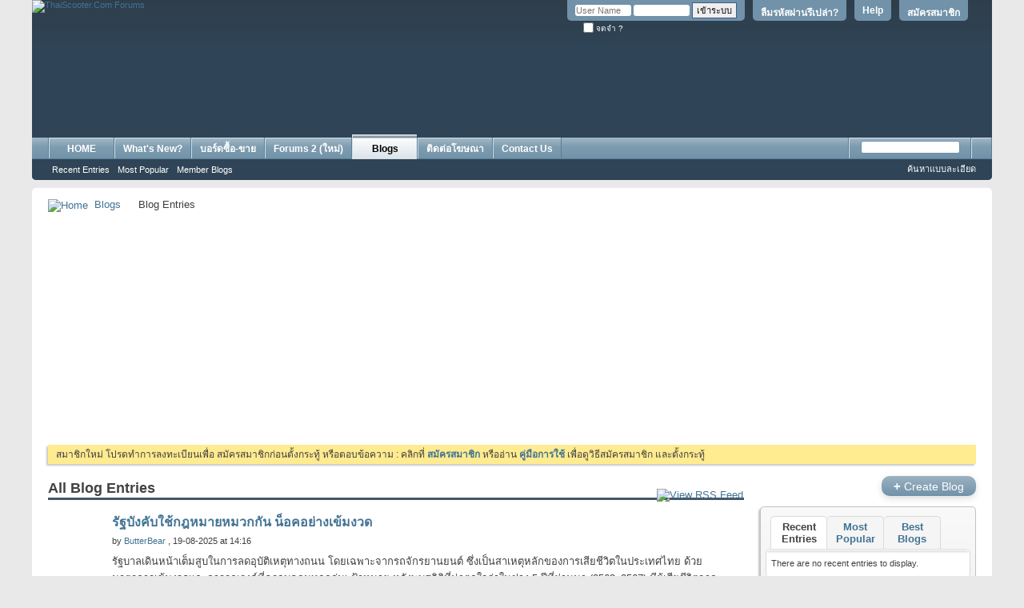

--- FILE ---
content_type: text/html; charset=tis-620
request_url: https://www.thaiscooter.com/forums/blog.php?s=e75729e5016e736baa0fd0790179d6c0&do=list&blogtype=recent&page=1
body_size: 13370
content:
<!DOCTYPE html PUBLIC "-//W3C//DTD XHTML 1.0 Transitional//EN" "http://www.w3.org/TR/xhtml1/DTD/xhtml1-transitional.dtd">
<!-- BEGIN TEMPLATE: BLOG -->

<html xmlns="http://www.w3.org/1999/xhtml" xmlns:fb="http://www.facebook.com/2008/fbml" dir="ltr" lang="th">
<head>
	<!-- BEGIN TEMPLATE: headinclude -->
<meta http-equiv="Content-Type" content="text/html; charset=tis-620" />
<meta id="e_vb_meta_bburl" name="vb_meta_bburl" content="https://www.thaiscooter.com/forums" />
<base href="https://www.thaiscooter.com/forums/" /><!--[if IE]></base><![endif]-->
<meta name="generator" content="vBulletin 4.2.5" />
<meta http-equiv="X-UA-Compatible" content="IE=9" />
<meta name="author" content="Thaiscooter Group" />
<meta name="msvalidate.01" content="FD15A9E3543E2B2CB1DBD38CFCC83A8F" />
<link rel="icon" href="http://www.thaiscooter.com/forums/favicon.ico" type="image/x-icon">
<link rel="shortcut icon" href="http://www.thaiscooter.com/forums/favicon.ico" type="image/x-icon">
<body class="nolinks">



	<link rel="Shortcut Icon" href="favicon.ico" type="image/x-icon" />


		<meta name="keywords" content="vespa, lambretta, scooter, รถมือสอง, ขายรถ, classifieds, vespa thailand, thaiscooter.com, thaiscooter, scooterthai, scooterclub, ประกาศขายรถ, รถเก่า, classic, motorcycle, จักรยานโบราณ, modern vespa, bikecycle, bike, ซื้อรถ, sr400, ฟิกเกียร์, รถคลาสสิค, Honda C70, Suzuki K125, yamaha SR400, Lambretta TV200, Vespa GTS, Vespa GTV, Vespa GS, Vespa Primavera, Vespa PX200, benz, ford anglia, fiat, fiat 500, ta22, ke20, rt100, vespa smallframe, bmx, bmw r69, bmw r26, r27, rolex, retro car, japan retro, mazda, นาฬิกามือสอง, Fixed gear, mini, chaly, n360, datsun 620, datsun thailand, vw,  โฟล์คตู้, โฟล์คเต่า, ฟอร์ด, มาสด้า, เวสป้า, แลมเบรตต้า, ฮอนด้า, ซี70, C100, austin, motor show, bmw2002, E30, bmw520, motor expo, gs160, gts300, vespa 50, vespa 125, heinkel, daihatsu, MZ175, Citroen, Isuzu, vespa 64, vespa sprint, px200 fl2, px 150, cosa, vespa 90, เวสป้า 64, stella, cg110, sl10, cb175, c50, supercub, ของสะสมโบราณ, โชว์ห่วย, ตู้ไม้สัก, เฟอร์นิเจอร์, กระป๋องฮอล, โอ่ง, เหรียญ, พระเครื่อง, ของเล่นสังกะสี" />
		<meta name="description" content="Classic Car & Vintage Motorcycle website ข่าวสารรถคลาสสิค ข่าวท่องเที่ยว ชมรมเวสป้า โชว์รถ Vespa, Lambretta, Honda Classic, Classic Car, Retro Car, Vintage bike, จักรยานโบราณ, ของสะสมโบราณ, จักรยานวินเทจ, Yamaha, Kawasaki, BMW" />



	<!-- BEGIN TEMPLATE: facebook_opengraph -->
<meta property="" content="134286509916285" />
<meta property="" content="ThaiScooter.Com Forums" />
<meta property="" content="Classic Car & Vintage Motorcycle website ข่าวสารรถคลาสสิค ข่าวท่องเที่ยว ชมรมเวสป้า โชว์รถ Vespa, Lambretta, Honda Classic, Classic Car, Retro Car, Vintage bike, จักรยานโบราณ, ของสะสมโบราณ, จักรยานวินเทจ, Yamaha, Kawasaki, BMW" />
<meta property="" content="https://www.thaiscooter.com/forums" />
<meta property="" content="website" />

<!-- END TEMPLATE: facebook_opengraph -->



	
		<script type="text/javascript" src="http://ajax.googleapis.com/ajax/libs/yui/2.9.0/build/yuiloader-dom-event/yuiloader-dom-event.js"></script>
	

<script type="text/javascript">
<!--
	if (typeof YAHOO === 'undefined') // Load ALL YUI Local
	{
		document.write('<script type="text/javascript" src="clientscript/yui/yuiloader-dom-event/yuiloader-dom-event.js?v=425"><\/script>');
		document.write('<script type="text/javascript" src="clientscript/yui/connection/connection-min.js?v=425"><\/script>');
		var yuipath = 'clientscript/yui';
		var yuicombopath = '';
		var remoteyui = false;
	}
	else	// Load Rest of YUI remotely (where possible)
	{
		var yuipath = 'http://ajax.googleapis.com/ajax/libs/yui/2.9.0/build';
		var yuicombopath = '';
		var remoteyui = true;
		if (!yuicombopath)
		{
			document.write('<script type="text/javascript" src="http://ajax.googleapis.com/ajax/libs/yui/2.9.0/build/connection/connection-min.js?v=425"><\/script>');
		}
	}
	var SESSIONURL = "s=8eff2bcdaa8d6795afc2d8568e148d0d&";
	var SECURITYTOKEN = "guest";
	var IMGDIR_MISC = "images/misc";
	var IMGDIR_BUTTON = "images/buttons";
	var vb_disable_ajax = parseInt("0", 10);
	var SIMPLEVERSION = "425";
	var BBURL = "https://www.thaiscooter.com/forums";
	var LOGGEDIN = 0 > 0 ? true : false;
	var THIS_SCRIPT = "blog";
	var RELPATH = "blog.php?do=list&amp;blogtype=recent&amp;page=1";
	var PATHS = {
		forum : "",
		cms   : "",
		blog  : ""
	};
	var AJAXBASEURL = "https://www.thaiscooter.com/forums/";
// -->
</script>
<script type="text/javascript" src="https://www.thaiscooter.com/forums/clientscript/vbulletin-core.js?v=425"></script>



	<link rel="alternate" type="application/rss+xml" title="ThaiScooter.Com Forums RSS Feed" href="https://www.thaiscooter.com/forums/external.php?type=RSS2" />
	



	<link rel="stylesheet" type="text/css" href="css.php?styleid=7&amp;langid=2&amp;d=1758262484&amp;td=ltr&amp;sheet=bbcode.css,editor.css,popupmenu.css,reset-fonts.css,vbulletin.css,vbulletin-chrome.css,vbulletin-formcontrols.css,dpg.css" />

	<!--[if lt IE 8]>
	<link rel="stylesheet" type="text/css" href="css.php?styleid=7&amp;langid=2&amp;d=1758262484&amp;td=ltr&amp;sheet=popupmenu-ie.css,vbulletin-ie.css,vbulletin-chrome-ie.css,vbulletin-formcontrols-ie.css,editor-ie.css" />
	<![endif]-->

<!-- BEGIN TEMPLATE: fr_redirect -->
<!-- Forum Runner Begin -->
<script type="text/javascript" src="https://www.thaiscooter.com/forums/forumrunner/detect.js"></script>
<!-- Forum Runner End -->
<!-- END TEMPLATE: fr_redirect -->
<!-- END TEMPLATE: headinclude --><!-- BEGIN TEMPLATE: blog_css -->

<!-- END TEMPLATE: blog_css -->
	
		
		<link rel="alternate" type="application/rss+xml" title="ThaiScooter.Com Forums - Blog RSS Feed" href="blog_external.php?type=RSS2" />
	
	
	
	
		<link rel="stylesheet" type="text/css" href="css.php?styleid=7&amp;langid=2&amp;d=1758262484&amp;td=ltr&amp;sheet=postbit-lite.css,blog.css,lightbox.css,attachment.css" />
	
	<!--[if lt IE 8]>
	<script type="text/javascript" src="clientscript/vbulletin-threadlist-ie.js?v=425"></script>
	<link rel="stylesheet" type="text/css" href="css.php?styleid=7&amp;langid=2&amp;d=1758262484&amp;td=ltr&amp;sheet=postbit-lite-ie.css,blog-ie.css" />
	<![endif]-->
	
	
	
	
<script type="text/javascript" src="clientscript/vbulletin_ajax_suggest.js?v=425"></script>
	
		<title>ThaiScooter.Com Forums - Blog Entries - Blogs</title>
	
	<!-- BEGIN TEMPLATE: headinclude_bottom -->
<link rel="stylesheet" type="text/css" href="css.php?styleid=7&amp;langid=2&amp;d=1758262484&amp;td=ltr&amp;sheet=additional.css" />

<!-- END TEMPLATE: headinclude_bottom -->
</head>
<body >
<!-- BEGIN TEMPLATE: header -->
<div class="above_body"> <!-- closing tag is in template navbar -->
<div id="header" class="floatcontainer doc_header">
	<div><a name="top" href="forum.php?s=8eff2bcdaa8d6795afc2d8568e148d0d" class="logo-image"><img src="images/misc/vbulletin4_logo.png" alt="ThaiScooter.Com Forums" /></a></div>
	<div id="toplinks" class="toplinks">
		
			<ul class="nouser">
			
				<li><a href="register.php?s=8eff2bcdaa8d6795afc2d8568e148d0d" rel="nofollow">สมัครสมาชิก</a></li>
			
				<li><a rel="help" href="http://www.thaiscooter.com/forums/showthread.php?t=373447?s=8eff2bcdaa8d6795afc2d8568e148d0d">Help</a></li>
  <li><a href="login.php?do=lostpw?s=8eff2bcdaa8d6795afc2d8568e148d0d">ลืมรหัสผ่านรึเปล่า?</a></li>
				<li>
			<script type="text/javascript" src="clientscript/vbulletin_md5.js?v=425"></script>
			<form id="navbar_loginform" action="login.php?s=8eff2bcdaa8d6795afc2d8568e148d0d&amp;do=login" method="post" onsubmit="md5hash(vb_login_password, vb_login_md5password, vb_login_md5password_utf, 0)">
				<fieldset id="logindetails" class="logindetails">
					<div>
						<div>
					<input type="text" class="textbox default-value" name="vb_login_username" id="navbar_username" size="10" accesskey="u" tabindex="101" value="User Name" />
					<input type="password" class="textbox" tabindex="102" name="vb_login_password" id="navbar_password" size="10" />
					<input type="text" class="textbox default-value" tabindex="102" name="vb_login_password_hint" id="navbar_password_hint" size="10" value="Password" style="display:none;" />
					<input type="submit" class="loginbutton" tabindex="104" value="เข้าระบบ" title="ใส่ชื่อผู้ใช้และรหัสผ่านในกล่องสำหรับเข้าระบบ หรือกดที่ปุ่ม 'สมัครสมาชิก(register)' เพื่อสร้างรายละเอียดส่วนตัวใหม่" accesskey="s" />
						</div>
					</div>
				</fieldset>
				<div id="remember" class="remember">
					<label for="cb_cookieuser_navbar"><input type="checkbox" name="cookieuser" value="1" id="cb_cookieuser_navbar" class="cb_cookieuser_navbar" accesskey="c" tabindex="103" /> จดจำ ?</label>
				</div>

				<input type="hidden" name="s" value="8eff2bcdaa8d6795afc2d8568e148d0d" />
				<input type="hidden" name="securitytoken" value="guest" />
				<input type="hidden" name="do" value="login" />
				<input type="hidden" name="vb_login_md5password" />
				<input type="hidden" name="vb_login_md5password_utf" />
			</form>
			<script type="text/javascript">
			YAHOO.util.Dom.setStyle('navbar_password_hint', "display", "inline");
			YAHOO.util.Dom.setStyle('navbar_password', "display", "none");
			vB_XHTML_Ready.subscribe(function()
			{
			//
				YAHOO.util.Event.on('navbar_username', "focus", navbar_username_focus);
				YAHOO.util.Event.on('navbar_username', "blur", navbar_username_blur);
				YAHOO.util.Event.on('navbar_password_hint', "focus", navbar_password_hint);
				YAHOO.util.Event.on('navbar_password', "blur", navbar_password);
			});
			
			function navbar_username_focus(e)
			{
			//
				var textbox = YAHOO.util.Event.getTarget(e);
				if (textbox.value == 'User Name')
				{
				//
					textbox.value='';
					textbox.style.color='#000000';
				}
			}

			function navbar_username_blur(e)
			{
			//
				var textbox = YAHOO.util.Event.getTarget(e);
				if (textbox.value == '')
				{
				//
					textbox.value='User Name';
					textbox.style.color='#777777';
				}
			}
			
			function navbar_password_hint(e)
			{
			//
				var textbox = YAHOO.util.Event.getTarget(e);
				
				YAHOO.util.Dom.setStyle('navbar_password_hint', "display", "none");
				YAHOO.util.Dom.setStyle('navbar_password', "display", "inline");
				YAHOO.util.Dom.get('navbar_password').focus();
			}

			function navbar_password(e)
			{
			//
				var textbox = YAHOO.util.Event.getTarget(e);
				
				if (textbox.value == '')
				{
					YAHOO.util.Dom.setStyle('navbar_password_hint', "display", "inline");
					YAHOO.util.Dom.setStyle('navbar_password', "display", "none");
				}
			}
			</script>
				</li>
				
					<!-- BEGIN TEMPLATE: facebook_header -->
<li id="fb_headerbox" class="hidden">

	<a id="fb_loginbtn" href="#"><img src="images/misc/facebook_login.gif" alt="The Facebook Platform" /></a>

</li>

<!-- END TEMPLATE: facebook_header -->
				
			</ul>
		
	</div>
	<div class="ad_global_header">
		<!-- BEGIN TEMPLATE: ad_global_header1 -->
<div id="ad_global_header1"><br><br><br><br><br>
<table width="100%" border="0" align="center" cellspacing="0" cellpadding="0">
          <tr bgcolor="#2F4456">
 <td width="5%" valign="middle"  align="center">
         <div align ="right">
</div></td>     
<td width="85%" valign="middle"  align="right">
         <div align ="right">
<script async src="https://pagead2.googlesyndication.com/pagead/js/adsbygoogle.js?client=ca-pub-5713888949100616"
     crossorigin="anonymous"></script>
<!-- 728x90 new top forum -->
<ins class="adsbygoogle"
     style="display:inline-block;width:728px;height:90px"
     data-ad-client="ca-pub-5713888949100616"
     data-ad-slot="1223415848"></ins>
<script>
     (adsbygoogle = window.adsbygoogle || []).push({});
</script></div></td>
<td width="10%" valign="bottom"  align="right">
         <div align ="right">


</div></td>
</tr>     
      </table>
<br></div>
<!-- END TEMPLATE: ad_global_header1 -->
		<!-- BEGIN TEMPLATE: ad_global_header2 -->

<!-- END TEMPLATE: ad_global_header2 -->
	</div>
	<hr />
</div>

<!-- END TEMPLATE: header -->
<!-- BEGIN TEMPLATE: navbar -->
<div id="navbar" class="navbar">
	<ul id="navtabs" class="navtabs floatcontainer">
		
		<!-- BEGIN TEMPLATE: navbar_tabs -->

	
		<li  id="tab_mtg5_774">
			<a class="navtab" href="http://www.thaiscooter.com">HOME</a>
		</li>
		
		

	
		<li  id="vbtab_whatsnew">
			<a class="navtab" href="activity.php?s=8eff2bcdaa8d6795afc2d8568e148d0d">What's New?</a>
		</li>
		
		

	
		<li  id="vbtab_forum">
			<a class="navtab" href="forum.php?s=8eff2bcdaa8d6795afc2d8568e148d0d">บอร์ดซื้อ-ขาย</a>
		</li>
		
		

	
		<li  id="tab_mty1_694">
			<a class="navtab" href="http://www.thaiscooter.com/newforum/">Forums 2 (ใหม่)</a>
		</li>
		
		

	
		<li class="selected" id="vbtab_blog">
			<a class="navtab" href="blog.php?s=8eff2bcdaa8d6795afc2d8568e148d0d">Blogs</a>
		</li>
		
		
			<ul class="floatcontainer">
				
					
						
							<li id="vbblog_recent"><a href="blog.php?s=8eff2bcdaa8d6795afc2d8568e148d0d&amp;do=list">Recent Entries</a></li>
						
					
				
					
						
							<li id="vbblog_popular"><a href="blog.php?s=8eff2bcdaa8d6795afc2d8568e148d0d&amp;do=list&amp;blogtype=best">Most Popular</a></li>
						
					
				
					
						
							<li id="vbblog_member"><a href="blog.php?s=8eff2bcdaa8d6795afc2d8568e148d0d&amp;do=bloglist">Member Blogs</a></li>
						
					
				
			</ul>
		

<!-- END TEMPLATE: navbar_tabs -->
		<!-- BEGIN TEMPLATE: vbh_newtabs -->
<li><a class="navtab" href="https://www.thaiscooter.com/rate-card-2020" target="_blank">ติดต่อโฆษณา</a></li>

 
<!-- END TEMPLATE: vbh_newtabs --><!-- BEGIN TEMPLATE: vbh_newtabs -->
<li><a class="navtab" href="https://www.thaiscooter.com/contact-us" target="_blank">Contact Us</a></li>

 
<!-- END TEMPLATE: vbh_newtabs -->
	</ul>
	
		<div id="globalsearch" class="globalsearch">
			<form method="get" action="http://www.google.com/search" target="_blank" class="navbar_search">
            <input type="hidden" name="sitesearch" value="http://www.thaiscooter.com/forums"  id="pn"/>
            <span class="textboxcontainer"><span><input type="text" value="" name="q" class="textbox" tabindex="99"/></span></span>
            <span class="buttoncontainer"><span><input type="image" class="searchbutton" src="images/buttons/search.png" name="submit" onclick="document.getElementById('navbar_search').submit;" tabindex="100"/></span></span>
        <input type="hidden" name="domains" value="http://www.thaiscooter.com/forums"/>
</form>
			<ul class="navbar_advanced_search">
				<li><a href="search.php?s=8eff2bcdaa8d6795afc2d8568e148d0d" accesskey="4">ค้นหาแบบละเอียด</a></li>
				
			</ul>
		</div>
	
</div>
</div><!-- closing div for above_body -->

<div class="body_wrapper">
<div id="breadcrumb" class="breadcrumb">
	<ul class="floatcontainer">
		<li class="navbithome"><a href="index.php?s=8eff2bcdaa8d6795afc2d8568e148d0d" accesskey="1"><img src="images/misc/navbit-home.png" alt="Home" /></a></li>
		<!-- BEGIN TEMPLATE: navbar_link -->

	<li class="navbit"><a href="blog.php?s=8eff2bcdaa8d6795afc2d8568e148d0d">Blogs</a></li>

<!-- END TEMPLATE: navbar_link -->
		<!-- BEGIN TEMPLATE: navbar_link -->

	<li class="navbit lastnavbit"><span>Blog Entries</span></li>

<!-- END TEMPLATE: navbar_link -->
	</ul>
	<hr />
</div>

<!-- BEGIN TEMPLATE: ad_navbar_below -->
 
<!-- END TEMPLATE: ad_navbar_below -->
<!-- BEGIN TEMPLATE: ad_global_below_navbar -->
<div id="ad_global_below_navbar"><center>
<script async src="https://pagead2.googlesyndication.com/pagead/js/adsbygoogle.js?client=ca-pub-5713888949100616"
     crossorigin="anonymous"></script>
<!-- 336 above_content1 -->
<ins class="adsbygoogle"
     style="display:inline-block;width:336px;height:280px"
     data-ad-client="ca-pub-5713888949100616"
     data-ad-slot="1500487781"></ins>
<script>
     (adsbygoogle = window.adsbygoogle || []).push({});
</script>
&nbsp;&nbsp;&nbsp;&nbsp;&nbsp;&nbsp;&nbsp;&nbsp;&nbsp;&nbsp;&nbsp;&nbsp;&nbsp;&nbsp;&nbsp;&nbsp;&nbsp;&nbsp;&nbsp;&nbsp;&nbsp;&nbsp;&nbsp;&nbsp;&nbsp;&nbsp;&nbsp;&nbsp;&nbsp;&nbsp;&nbsp;&nbsp;
<script async src="https://pagead2.googlesyndication.com/pagead/js/adsbygoogle.js?client=ca-pub-5713888949100616"
     crossorigin="anonymous"></script>
<!-- 336 above_content1 -->
<ins class="adsbygoogle"
     style="display:inline-block;width:336px;height:280px"
     data-ad-client="ca-pub-5713888949100616"
     data-ad-slot="1500487781"></ins>
<script>
     (adsbygoogle = window.adsbygoogle || []).push({});
</script>
</center></div>
<!-- END TEMPLATE: ad_global_below_navbar -->


	<form action="profile.php?do=dismissnotice" method="post" id="notices" class="notices">
		<input type="hidden" name="do" value="dismissnotice" />
		<input type="hidden" name="s" value="s=8eff2bcdaa8d6795afc2d8568e148d0d&amp;" />
		<input type="hidden" name="securitytoken" value="guest" />
		<input type="hidden" id="dismiss_notice_hidden" name="dismiss_noticeid" value="" />
		<input type="hidden" name="url" value="" />
		<ol>
			<!-- BEGIN TEMPLATE: navbar_noticebit -->
<li class="restore" id="navbar_notice_1">
	
	สมาชิกใหม่ โปรดทำการลงทะเบียนเพื่อ สมัครสมาชิกก่อนตั้งกระทู้ หรือตอบข้อความ : คลิกที่ <a href="register.php?s=8eff2bcdaa8d6795afc2d8568e148d0d&amp;" target="_blank"><b>สมัครสมาชิก</b></a> หรืออ่าน <a href="../forums/showthread.php?t=373447" target="_blank"><b>คู่มือการใช้</b></a> เพื่อดูวิธีสมัครสมาชิก และตั้งกระทู้ 
</li>
<!-- END TEMPLATE: navbar_noticebit -->
		</ol>
	</form>

<!-- END TEMPLATE: navbar -->

<div id="usercss" class="blog">
	<div class="cleardiv"></div>

	
	
		<!-- BEGIN TEMPLATE: blog_list_entries -->

<div id="content_container">
	<div id="content">

		<div id="pagetitle">
			
			<a id="rssicon" href="blog_external.php?type=RSS2" rel="nofollow"><img src="images/misc/rss_40b.png" border="0" class="inlineimg" alt="View RSS Feed" /></a>
			
<!-- create entry -->
			
			<h1>All Blog Entries</h1>
			
			<p class="description"></p>
			
		</div>

		

		<div class="block">
		
		</div>

		<form action="blog_inlinemod.php" method="post" id="blogform" class="block">
			
			<ol id="blogentries" class="bloglist">
				<!-- BEGIN TEMPLATE: blog_entry -->
<li class="block blogentrybit postcontainer" id="entry_6040">
	<div class="wrapper"> 
		<div class="featurepost_img">
			<a href="member.php?u=190196&amp;s=8eff2bcdaa8d6795afc2d8568e148d0d">
			
				<img src="images/misc/unknown.gif" width="60px" alt="" />
			
			</a>
		</div>

		<h4 id="blogtitle_6040">
			
			<a href="entry.php?b=6040&amp;s=8eff2bcdaa8d6795afc2d8568e148d0d" class="blogtitle">รัฐบังคับใช้กฎหมายหมวกกัน น็อคอย่างเข้มงวด</a>
			
			
			
		</h4>
		<div class="blogbit">
			<div class="bloghead">
				
				<div class="blog_date">by <!-- BEGIN TEMPLATE: memberaction_dropdown -->
<div class="popupmenu memberaction">
	<a class="username offline popupctrl" href="member.php?u=190196&amp;s=8eff2bcdaa8d6795afc2d8568e148d0d" title="ButterBear is offline now."><strong>ButterBear</strong></a>
	<ul class="popupbody popuphover memberaction_body">
		<li class="left">
			<a href="member.php?u=190196&amp;s=8eff2bcdaa8d6795afc2d8568e148d0d">
				<img src="images/site_icons/profile.png" alt="" />
				ดูรายนะเอียดส่วนตัว
			</a>
		</li>

		
		<li class="right">
			<a href="search.php?s=8eff2bcdaa8d6795afc2d8568e148d0d&amp;do=finduser&amp;userid=190196&amp;contenttype=vBForum_Post&amp;showposts=1" rel='nofollow'>
				<img src="images/site_icons/forum.png" alt="" />
				ดูกระทู้ตอบทั้งหมด
			</a>
		</li>
		

		
		
		

		
		<li class="right">
			<a href="search.php?s=8eff2bcdaa8d6795afc2d8568e148d0d&amp;do=finduser&amp;userid=190196&amp;starteronly=1&amp;contenttype=vBForum_Post" rel="nofollow">
				<img src="images/site_icons/search.png" alt="" />
				ดูกระทู้ ทั้งหมด
			</a>
		</li>
		

		
		<li class="left">
			<a href="profile.php?s=8eff2bcdaa8d6795afc2d8568e148d0d&amp;do=addlist&amp;userlist=ignore&amp;u=190196" rel="nofollow">
				<img src="images/site_icons/x.png" alt="" />
				Ignore This Member
			</a>
		</li>
		


		
		<li class="right">
			<a href="album.php?s=8eff2bcdaa8d6795afc2d8568e148d0d&amp;u=190196" rel="nofollow">
				<img src="images/site_icons/photo.png" alt="" />
				ดู Albums ทั้งหมด
			</a>
		</li>
		

		
		
		<li class="left">
			<a href="private.php?s=8eff2bcdaa8d6795afc2d8568e148d0d&amp;do=newpm&amp;u=190196" rel='nofollow'>
				<img src="images/site_icons/message.png" alt="" />
				ข้อความส่วนตัว
			</a>
		</li>
		
		

		
		
		

		
		
		
		
		<li class="right">
			<a href="member.php?s=8eff2bcdaa8d6795afc2d8568e148d0d&amp;u=190196#friends-content" rel="nofollow">
				<img src="images/site_icons/network.png" alt="" />
				View Friends
			</a>
		</li>
		

		
		
		<li class="right">
			<a href="list.php/author/190196-ButterBear" rel='nofollow'>
				<img src="images/site_icons/article.png" alt="" />
				ดูบทความ
			</a>
		</li>
		
		

		
		
		<li class="right">
			<a href="blog.php?s=8eff2bcdaa8d6795afc2d8568e148d0d&amp;u=190196" rel='nofollow'>
				<img src="images/site_icons/blog.png" alt="" />
				View Blog Entries
			</a>
		</li>
		
		

		
	</ul>
</div> 
<!-- END TEMPLATE: memberaction_dropdown -->, 19-08-2025 at 14:16 </div>
			</div>
			<div class="blogbody">
				<div id="entry_text_6040">
					<blockquote class="blogcontent restore floatcontainer">
					<!-- message -->
					รัฐบาลเดินหน้าเต็มสูบในการลดอุบัติเหตุทางถนน โดยเฉพาะจากรถจักรยานยนต์ ซึ่งเป็นสาเหตุหลักของการเสียชีวิตในประเทศไทย ด้วยมาตรการเข้มงวดและการรณรงค์ที่ครอบคลุมทุกกลุ่มเ  ป้าหมาย หลังพบสถิติที่น่าตกใจว่าในช่วง 5 ปีที่ผ่านมา (2563–2567) มีผู้เสียชีวิตจากอุบัติเหตุทางถนนรวมกว่า 87,000 ราย เฉลี่ยปีละ 17,428 ราย โดย 80% เกิดจากรถจักรยานยนต์<br />
<br />
มาตรการสำคัญ<br />
จับและปรับหนัก<br />
<br />
ผู้ขับขี่และผู้โดยสารที่ไม่สวมหมวกกันน็อคจะถูกปรับ  สูงสุด 2,000 บาท<br />
หากผู้โดยสารไม่สวมหมวกกันน็อค
					<!-- / message -->
					...
					</blockquote>

					<div class="blogmeta">
						

											
						<div class="tags" id="blogtagcontainer_6040">
								Tags:
								<span id="blogtaglist_6040">
									<!-- BEGIN TEMPLATE: blog_taglist -->

	
		<a href="blog.php?s=8eff2bcdaa8d6795afc2d8568e148d0d&amp;tag=%CB%C1%C7%A1%A1%D1%B9%B9%E7%CD%A4">หมวกกันน็อค</a>
	






<!-- END TEMPLATE: blog_taglist -->
								</span>
								
									<span id="blogtagmenu_6040"><a href="threadtag.php?s=8eff2bcdaa8d6795afc2d8568e148d0d&amp;do=manage&amp;contenttype=vBBlog_BlogEntry&amp;contentid=6040"><img src="images/misc/blog/tag_edit.png" border="0" class="inlineimg" id="blogtag_6040" alt="Add / Edit Tags" /></a></span>
								
						</div>					
						

						
						<dl class="blogcategory stats">
							<dt class="shade">Categories</dt>
							<dd><!-- BEGIN TEMPLATE: blog_entry_category -->


	
		<a href="blog.php?u=190196&amp;s=8eff2bcdaa8d6795afc2d8568e148d0d&amp;blogcategoryid=-1">Uncategorized</a>
	

<!-- END TEMPLATE: blog_entry_category --></dd>
						</dl>
						
					</div>

					
				</div>
			</div>
		</div>
		<script type="text/javascript">
		<!--
			vBulletin.register_control("vB_QuickEdit_Blog_Entry", "6040");
			extra = {
			//
			};
			
			vBulletin.register_control("vB_AJAX_TagEditor", "vBBlog_BlogEntry", "6040", "blog", extra);
		//-->
		</script>

	</div>
	<div class="below_blogentry">
		<div class="blog_comments_count">
		
			<img border="0" alt="Comments" src="images/misc/comment.png" title="Comments"/>
		
			<a href="entry.php?b=6040&amp;s=8eff2bcdaa8d6795afc2d8568e148d0d#comments" class="comments">0 Comments</a>
		
		</div>
		
			<div class="continuereading"><a href="entry.php?b=6040&amp;s=8eff2bcdaa8d6795afc2d8568e148d0d">Read More</a><img alt="Read More" src="images/cms/read_more-right.png" title="Read More"/></div>
		
	</div>
</li>

<li class="blogentrybit">
	<!-- BEGIN TEMPLATE: ad_bloglist_first_entry -->
<div align ="center">
<script type="text/javascript">
    google_ad_client = "ca-pub-5713888949100616";
    google_ad_slot = "1500487781";
    google_ad_width = 336;
    google_ad_height = 280;
</script>
<!-- 336 above_content1 -->
<script type="text/javascript"
src="//pagead2.googlesyndication.com/pagead/show_ads.js">
</script>
</div>
<!-- END TEMPLATE: ad_bloglist_first_entry -->
</li>

<!-- END TEMPLATE: blog_entry --><!-- BEGIN TEMPLATE: blog_entry -->
<li class="block blogentrybit postcontainer" id="entry_6039">
	<div class="wrapper"> 
		<div class="featurepost_img">
			<a href="member.php?u=190166&amp;s=8eff2bcdaa8d6795afc2d8568e148d0d">
			
				<img src="images/misc/unknown.gif" width="60px" alt="" />
			
			</a>
		</div>

		<h4 id="blogtitle_6039">
			
			<a href="entry.php?b=6039&amp;s=8eff2bcdaa8d6795afc2d8568e148d0d" class="blogtitle">ขาย TAG HEUER GRAND CARRERA CALIBRE 36 มือสอง งานช่าง  มาแต่ตัว ไม่มีกล่อง ระบบ Automatic หน้าปัดกัน</a>
			
			
			
		</h4>
		<div class="blogbit">
			<div class="bloghead">
				
				<div class="blog_date">by <!-- BEGIN TEMPLATE: memberaction_dropdown -->
<div class="popupmenu memberaction">
	<a class="username offline popupctrl" href="member.php?u=190166&amp;s=8eff2bcdaa8d6795afc2d8568e148d0d" title="Atme_iam is offline now."><strong>Atme_iam</strong></a>
	<ul class="popupbody popuphover memberaction_body">
		<li class="left">
			<a href="member.php?u=190166&amp;s=8eff2bcdaa8d6795afc2d8568e148d0d">
				<img src="images/site_icons/profile.png" alt="" />
				ดูรายนะเอียดส่วนตัว
			</a>
		</li>

		
		<li class="right">
			<a href="search.php?s=8eff2bcdaa8d6795afc2d8568e148d0d&amp;do=finduser&amp;userid=190166&amp;contenttype=vBForum_Post&amp;showposts=1" rel='nofollow'>
				<img src="images/site_icons/forum.png" alt="" />
				ดูกระทู้ตอบทั้งหมด
			</a>
		</li>
		

		
		
		

		
		<li class="right">
			<a href="search.php?s=8eff2bcdaa8d6795afc2d8568e148d0d&amp;do=finduser&amp;userid=190166&amp;starteronly=1&amp;contenttype=vBForum_Post" rel="nofollow">
				<img src="images/site_icons/search.png" alt="" />
				ดูกระทู้ ทั้งหมด
			</a>
		</li>
		

		
		<li class="left">
			<a href="profile.php?s=8eff2bcdaa8d6795afc2d8568e148d0d&amp;do=addlist&amp;userlist=ignore&amp;u=190166" rel="nofollow">
				<img src="images/site_icons/x.png" alt="" />
				Ignore This Member
			</a>
		</li>
		


		
		<li class="right">
			<a href="album.php?s=8eff2bcdaa8d6795afc2d8568e148d0d&amp;u=190166" rel="nofollow">
				<img src="images/site_icons/photo.png" alt="" />
				ดู Albums ทั้งหมด
			</a>
		</li>
		

		
		
		<li class="left">
			<a href="private.php?s=8eff2bcdaa8d6795afc2d8568e148d0d&amp;do=newpm&amp;u=190166" rel='nofollow'>
				<img src="images/site_icons/message.png" alt="" />
				ข้อความส่วนตัว
			</a>
		</li>
		
		

		
		
		

		
		
		
		
		<li class="right">
			<a href="member.php?s=8eff2bcdaa8d6795afc2d8568e148d0d&amp;u=190166#friends-content" rel="nofollow">
				<img src="images/site_icons/network.png" alt="" />
				View Friends
			</a>
		</li>
		

		
		
		<li class="right">
			<a href="list.php/author/190166-Atme_iam" rel='nofollow'>
				<img src="images/site_icons/article.png" alt="" />
				ดูบทความ
			</a>
		</li>
		
		

		
		
		<li class="right">
			<a href="blog.php?s=8eff2bcdaa8d6795afc2d8568e148d0d&amp;u=190166" rel='nofollow'>
				<img src="images/site_icons/blog.png" alt="" />
				View Blog Entries
			</a>
		</li>
		
		

		
	</ul>
</div> 
<!-- END TEMPLATE: memberaction_dropdown -->, 25-06-2025 at 07:13 </div>
			</div>
			<div class="blogbody">
				<div id="entry_text_6039">
					<blockquote class="blogcontent restore floatcontainer">
					<!-- message -->
					ขาย TAG HEUER GRAND CARRERA CALIBRE 36 มือสอง งานช่าง <br />
มาแต่ตัว ไม่มีกล่อง<br />
ระบบ Automatic หน้าปัดกันรอย<br />
เป็นงานช่างนะคะ เอาไปซ่อมหน่อยไม่เดิน หรือเอาไปเป็นอะไหล่ได้ดีสภาพดี สายขาดเอาไปต่อได้ค่ะ<br />
ขาย990฿รวมส่ง  ไม่มีเก็บเงินปลายทางนะคะ<br />
รับของได้ที่บางกะปิค่ะ<br />
0811162670
					<!-- / message -->
					
					</blockquote>

					<div class="blogmeta">
						

						

						
						<dl class="blogcategory stats">
							<dt class="shade">Categories</dt>
							<dd><!-- BEGIN TEMPLATE: blog_entry_category -->


	
		<a href="blog.php?u=190166&amp;s=8eff2bcdaa8d6795afc2d8568e148d0d&amp;blogcategoryid=-1">Uncategorized</a>
	

<!-- END TEMPLATE: blog_entry_category --></dd>
						</dl>
						
					</div>

					
				</div>
			</div>
		</div>
		<script type="text/javascript">
		<!--
			vBulletin.register_control("vB_QuickEdit_Blog_Entry", "6039");
			extra = {
			//
			};
			
			vBulletin.register_control("vB_AJAX_TagEditor", "vBBlog_BlogEntry", "6039", "blog", extra);
		//-->
		</script>

	</div>
	<div class="below_blogentry">
		<div class="blog_comments_count">
		
			<img border="0" alt="Comments" src="images/misc/comment.png" title="Comments"/>
		
			<a href="entry.php?b=6039&amp;s=8eff2bcdaa8d6795afc2d8568e148d0d#comments" class="comments">0 Comments</a>
		
		</div>
		
	</div>
</li>

<!-- END TEMPLATE: blog_entry --><!-- BEGIN TEMPLATE: blog_entry -->
<li class="block blogentrybit postcontainer" id="entry_6035">
	<div class="wrapper"> 
		<div class="featurepost_img">
			<a href="member.php?u=189439&amp;s=8eff2bcdaa8d6795afc2d8568e148d0d">
			
				<img src="images/misc/unknown.gif" width="60px" alt="" />
			
			</a>
		</div>

		<h4 id="blogtitle_6035">
			
			<a href="entry.php?b=6035&amp;s=8eff2bcdaa8d6795afc2d8568e148d0d" class="blogtitle">สอบถามครับ</a>
			
			
			
		</h4>
		<div class="blogbit">
			<div class="bloghead">
				
				<div class="blog_date">by <!-- BEGIN TEMPLATE: memberaction_dropdown -->
<div class="popupmenu memberaction">
	<a class="username offline popupctrl" href="member.php?u=189439&amp;s=8eff2bcdaa8d6795afc2d8568e148d0d" title="คนเล่นC50 is offline now."><strong>คนเล่นC50</strong></a>
	<ul class="popupbody popuphover memberaction_body">
		<li class="left">
			<a href="member.php?u=189439&amp;s=8eff2bcdaa8d6795afc2d8568e148d0d">
				<img src="images/site_icons/profile.png" alt="" />
				ดูรายนะเอียดส่วนตัว
			</a>
		</li>

		
		<li class="right">
			<a href="search.php?s=8eff2bcdaa8d6795afc2d8568e148d0d&amp;do=finduser&amp;userid=189439&amp;contenttype=vBForum_Post&amp;showposts=1" rel='nofollow'>
				<img src="images/site_icons/forum.png" alt="" />
				ดูกระทู้ตอบทั้งหมด
			</a>
		</li>
		

		
		
		

		
		<li class="right">
			<a href="search.php?s=8eff2bcdaa8d6795afc2d8568e148d0d&amp;do=finduser&amp;userid=189439&amp;starteronly=1&amp;contenttype=vBForum_Post" rel="nofollow">
				<img src="images/site_icons/search.png" alt="" />
				ดูกระทู้ ทั้งหมด
			</a>
		</li>
		

		
		<li class="left">
			<a href="profile.php?s=8eff2bcdaa8d6795afc2d8568e148d0d&amp;do=addlist&amp;userlist=ignore&amp;u=189439" rel="nofollow">
				<img src="images/site_icons/x.png" alt="" />
				Ignore This Member
			</a>
		</li>
		


		
		<li class="right">
			<a href="album.php?s=8eff2bcdaa8d6795afc2d8568e148d0d&amp;u=189439" rel="nofollow">
				<img src="images/site_icons/photo.png" alt="" />
				ดู Albums ทั้งหมด
			</a>
		</li>
		

		
		
		<li class="left">
			<a href="private.php?s=8eff2bcdaa8d6795afc2d8568e148d0d&amp;do=newpm&amp;u=189439" rel='nofollow'>
				<img src="images/site_icons/message.png" alt="" />
				ข้อความส่วนตัว
			</a>
		</li>
		
		

		
		
		

		
		
		
		
		<li class="right">
			<a href="member.php?s=8eff2bcdaa8d6795afc2d8568e148d0d&amp;u=189439#friends-content" rel="nofollow">
				<img src="images/site_icons/network.png" alt="" />
				View Friends
			</a>
		</li>
		

		
		
		<li class="right">
			<a href="list.php/author/189439-คนเล่นC50" rel='nofollow'>
				<img src="images/site_icons/article.png" alt="" />
				ดูบทความ
			</a>
		</li>
		
		

		
		
		<li class="right">
			<a href="blog.php?s=8eff2bcdaa8d6795afc2d8568e148d0d&amp;u=189439" rel='nofollow'>
				<img src="images/site_icons/blog.png" alt="" />
				View Blog Entries
			</a>
		</li>
		
		

		
	</ul>
</div> 
<!-- END TEMPLATE: memberaction_dropdown -->, 04-07-2021 at 22:27 </div>
			</div>
			<div class="blogbody">
				<div id="entry_text_6035">
					<blockquote class="blogcontent restore floatcontainer">
					<!-- message -->
					คือว่าผมให้เฟสที่รับตามชุดโอนมาให้ พอได้มาเรียบร้อย แต่ว่าทางบ้านไม่ยอมให้ไปโอนรถน่ะ อ้างว่า ให้เฟสที่รับตามชุดโอนแบบนี้มันผิด ชุดโอนรถต้องเซ็นจากเจ้าของเดิมเท่านั้น แต่รถมันซื้อขายมาหลายคนและเจ้าของเดิมขายรถให้โดยไม  ่ได้ทำเรื่องโอนรถให้กับคนที่ซื้อต่อคนแรกๆน่ะ พอลองค้นหาร้านที่รับต่อพรบ ภาษี จดทบ.ใหม่ โอนรถ แจ้งย้าย ทำเรื่องโอนรถให้น่ะ แล้วผมมีแค่ชุดโอนบัตรปชช.อย่างเดียวน่ะ เขาจะรับทำไหมครับ อยากให้มันจบๆไป รถผมจะได้ต่อภาษีและมีทะเบียนเป็นชื่อผม ผมจะได้ขี่ไปทริปที่อื่นแบบไม่ต้องวิ่งแบบเลี่ยงๆอีก  น่ะครับ
					<!-- / message -->
					...
					</blockquote>

					<div class="blogmeta">
						

											
						<div class="tags" id="blogtagcontainer_6035">
								Tags:
								<span id="blogtaglist_6035">
									<!-- BEGIN TEMPLATE: blog_taglist -->

	
		<a href="blog.php?s=8eff2bcdaa8d6795afc2d8568e148d0d&amp;tag=%A8%B4%B7%D0%E0%BA%D5%C2%B9%C3%B6+%E1%C5%D0%C0%D2%C9%D5%C3%B6%C2%B9%B5%EC">จดทะเบียนรถ และภาษีรถยนต์</a>, 
	

	
		<a href="blog.php?s=8eff2bcdaa8d6795afc2d8568e148d0d&amp;tag=%B6%D2%C1-%B5%CD%BA+%E0%C3%D7%E8%CD%A7%B7%D0%E0%BA%D5%C2%B9%C3%B6">ถาม-ตอบ เรื่องทะเบียนรถ</a>, 
	

	
		<a href="blog.php?s=8eff2bcdaa8d6795afc2d8568e148d0d&amp;tag=%E0%CD%A1%CA%D2%C3%A1%D2%C3%AB%D7%E9%CD%C3%B6">เอกสารการซื้อรถ</a>
	






<!-- END TEMPLATE: blog_taglist -->
								</span>
								
									<span id="blogtagmenu_6035"><a href="threadtag.php?s=8eff2bcdaa8d6795afc2d8568e148d0d&amp;do=manage&amp;contenttype=vBBlog_BlogEntry&amp;contentid=6035"><img src="images/misc/blog/tag_edit.png" border="0" class="inlineimg" id="blogtag_6035" alt="Add / Edit Tags" /></a></span>
								
						</div>					
						

						
						<dl class="blogcategory stats">
							<dt class="shade">Categories</dt>
							<dd><!-- BEGIN TEMPLATE: blog_entry_category -->


	
		<a href="blog.php?u=189439&amp;s=8eff2bcdaa8d6795afc2d8568e148d0d&amp;blogcategoryid=-1">Uncategorized</a>
	

<!-- END TEMPLATE: blog_entry_category --></dd>
						</dl>
						
					</div>

					
				</div>
			</div>
		</div>
		<script type="text/javascript">
		<!--
			vBulletin.register_control("vB_QuickEdit_Blog_Entry", "6035");
			extra = {
			//
			};
			
			vBulletin.register_control("vB_AJAX_TagEditor", "vBBlog_BlogEntry", "6035", "blog", extra);
		//-->
		</script>

	</div>
	<div class="below_blogentry">
		<div class="blog_comments_count">
		
			<img border="0" alt="Comments" src="images/misc/comment.png" title="Comments"/>
		
			<a href="entry.php?b=6035&amp;s=8eff2bcdaa8d6795afc2d8568e148d0d#comments" class="comments">0 Comments</a>
		
		</div>
		
			<div class="continuereading"><a href="entry.php?b=6035&amp;s=8eff2bcdaa8d6795afc2d8568e148d0d">Read More</a><img alt="Read More" src="images/cms/read_more-right.png" title="Read More"/></div>
		
	</div>
</li>

<!-- END TEMPLATE: blog_entry --><!-- BEGIN TEMPLATE: blog_entry -->
<li class="block blogentrybit postcontainer" id="entry_5966">
	<div class="wrapper"> 
		<div class="featurepost_img">
			<a href="member.php?u=171133&amp;s=8eff2bcdaa8d6795afc2d8568e148d0d">
			
				<img src="images/misc/unknown.gif" width="60px" alt="" />
			
			</a>
		</div>

		<h4 id="blogtitle_5966">
			
			<a href="entry.php?b=5966&amp;s=8eff2bcdaa8d6795afc2d8568e148d0d" class="blogtitle">ขาย bmw520</a>
			
			
			
		</h4>
		<div class="blogbit">
			<div class="bloghead">
				
				<div class="blog_date">by <!-- BEGIN TEMPLATE: memberaction_dropdown -->
<div class="popupmenu memberaction">
	<a class="username offline popupctrl" href="member.php?u=171133&amp;s=8eff2bcdaa8d6795afc2d8568e148d0d" title="Puwanai is offline now."><strong>Puwanai</strong></a>
	<ul class="popupbody popuphover memberaction_body">
		<li class="left">
			<a href="member.php?u=171133&amp;s=8eff2bcdaa8d6795afc2d8568e148d0d">
				<img src="images/site_icons/profile.png" alt="" />
				ดูรายนะเอียดส่วนตัว
			</a>
		</li>

		
		<li class="right">
			<a href="search.php?s=8eff2bcdaa8d6795afc2d8568e148d0d&amp;do=finduser&amp;userid=171133&amp;contenttype=vBForum_Post&amp;showposts=1" rel='nofollow'>
				<img src="images/site_icons/forum.png" alt="" />
				ดูกระทู้ตอบทั้งหมด
			</a>
		</li>
		

		
		
		

		
		<li class="right">
			<a href="search.php?s=8eff2bcdaa8d6795afc2d8568e148d0d&amp;do=finduser&amp;userid=171133&amp;starteronly=1&amp;contenttype=vBForum_Post" rel="nofollow">
				<img src="images/site_icons/search.png" alt="" />
				ดูกระทู้ ทั้งหมด
			</a>
		</li>
		

		
		<li class="left">
			<a href="profile.php?s=8eff2bcdaa8d6795afc2d8568e148d0d&amp;do=addlist&amp;userlist=ignore&amp;u=171133" rel="nofollow">
				<img src="images/site_icons/x.png" alt="" />
				Ignore This Member
			</a>
		</li>
		


		
		<li class="right">
			<a href="album.php?s=8eff2bcdaa8d6795afc2d8568e148d0d&amp;u=171133" rel="nofollow">
				<img src="images/site_icons/photo.png" alt="" />
				ดู Albums ทั้งหมด
			</a>
		</li>
		

		
		
		<li class="left">
			<a href="private.php?s=8eff2bcdaa8d6795afc2d8568e148d0d&amp;do=newpm&amp;u=171133" rel='nofollow'>
				<img src="images/site_icons/message.png" alt="" />
				ข้อความส่วนตัว
			</a>
		</li>
		
		

		
		
		

		
		
		
		
		<li class="right">
			<a href="member.php?s=8eff2bcdaa8d6795afc2d8568e148d0d&amp;u=171133#friends-content" rel="nofollow">
				<img src="images/site_icons/network.png" alt="" />
				View Friends
			</a>
		</li>
		

		
		
		<li class="right">
			<a href="list.php/author/171133-Puwanai" rel='nofollow'>
				<img src="images/site_icons/article.png" alt="" />
				ดูบทความ
			</a>
		</li>
		
		

		
		
		<li class="right">
			<a href="blog.php?s=8eff2bcdaa8d6795afc2d8568e148d0d&amp;u=171133" rel='nofollow'>
				<img src="images/site_icons/blog.png" alt="" />
				View Blog Entries
			</a>
		</li>
		
		

		
	</ul>
</div> 
<!-- END TEMPLATE: memberaction_dropdown -->, 09-08-2014 at 15:40 </div>
			</div>
			<div class="blogbody">
				<div id="entry_text_5966">
					<blockquote class="blogcontent restore floatcontainer">
					<!-- message -->
					สนใจ มาคุยกัน<br />
<br />
แนน 082-3377101,085-4846683<br />
<br />
ขาย 35,000บาท<br />
<br />
<br />
ID Line : ict.fon
					<!-- / message -->
					
					</blockquote>

					<div class="blogmeta">
						

						

						
						<dl class="blogcategory stats">
							<dt class="shade">Categories</dt>
							<dd><!-- BEGIN TEMPLATE: blog_entry_category -->


	
		<a href="blog.php?u=171133&amp;s=8eff2bcdaa8d6795afc2d8568e148d0d&amp;blogcategoryid=-1">Uncategorized</a>
	

<!-- END TEMPLATE: blog_entry_category --></dd>
						</dl>
						
					</div>

					
					<!-- attachments -->
					<div class="blogattachments">
						
						
							<fieldset class="blogcontent">
								<legend><img src="images/misc/paperclip.png" class="inlineimg" alt="รูปขนาดเล็ก" /> รูป</legend>
								<!-- BEGIN TEMPLATE: postbit_attachmentimage -->
<img class="attach" src="attachment.php?s=8eff2bcdaa8d6795afc2d8568e148d0d&amp;attachmentid=4623906&amp;stc=1&amp;d=1407573587" alt="" />&nbsp;
<!-- END TEMPLATE: postbit_attachmentimage -->
							</fieldset>
						
						
						
					<!-- / attachments -->
					</div>
					
				</div>
			</div>
		</div>
		<script type="text/javascript">
		<!--
			vBulletin.register_control("vB_QuickEdit_Blog_Entry", "5966");
			extra = {
			//
			};
			
			vBulletin.register_control("vB_AJAX_TagEditor", "vBBlog_BlogEntry", "5966", "blog", extra);
		//-->
		</script>

	</div>
	<div class="below_blogentry">
		<div class="blog_comments_count">
		
			<img border="0" alt="Comments" src="images/misc/comment.png" title="Comments"/>
		
			<a href="entry.php?b=5966&amp;s=8eff2bcdaa8d6795afc2d8568e148d0d#comments" class="comments">0 Comments</a>
		
		</div>
		
	</div>
</li>

<!-- END TEMPLATE: blog_entry --><!-- BEGIN TEMPLATE: blog_entry -->
<li class="block blogentrybit postcontainer" id="entry_5964">
	<div class="wrapper"> 
		<div class="featurepost_img">
			<a href="member.php?u=170625&amp;s=8eff2bcdaa8d6795afc2d8568e148d0d">
			
				<img src="images/misc/unknown.gif" width="60px" alt="" />
			
			</a>
		</div>

		<h4 id="blogtitle_5964">
			
			<a href="entry.php?b=5964&amp;s=8eff2bcdaa8d6795afc2d8568e148d0d" class="blogtitle">Honda Cb750 police</a>
			
			
			
		</h4>
		<div class="blogbit">
			<div class="bloghead">
				
				<div class="blog_date">by <!-- BEGIN TEMPLATE: memberaction_dropdown -->
<div class="popupmenu memberaction">
	<a class="username offline popupctrl" href="member.php?u=170625&amp;s=8eff2bcdaa8d6795afc2d8568e148d0d" title="wanchai12car is offline now."><strong>wanchai12car</strong></a>
	<ul class="popupbody popuphover memberaction_body">
		<li class="left">
			<a href="member.php?u=170625&amp;s=8eff2bcdaa8d6795afc2d8568e148d0d">
				<img src="images/site_icons/profile.png" alt="" />
				ดูรายนะเอียดส่วนตัว
			</a>
		</li>

		
		<li class="right">
			<a href="search.php?s=8eff2bcdaa8d6795afc2d8568e148d0d&amp;do=finduser&amp;userid=170625&amp;contenttype=vBForum_Post&amp;showposts=1" rel='nofollow'>
				<img src="images/site_icons/forum.png" alt="" />
				ดูกระทู้ตอบทั้งหมด
			</a>
		</li>
		

		
		
		

		
		<li class="right">
			<a href="search.php?s=8eff2bcdaa8d6795afc2d8568e148d0d&amp;do=finduser&amp;userid=170625&amp;starteronly=1&amp;contenttype=vBForum_Post" rel="nofollow">
				<img src="images/site_icons/search.png" alt="" />
				ดูกระทู้ ทั้งหมด
			</a>
		</li>
		

		
		<li class="left">
			<a href="profile.php?s=8eff2bcdaa8d6795afc2d8568e148d0d&amp;do=addlist&amp;userlist=ignore&amp;u=170625" rel="nofollow">
				<img src="images/site_icons/x.png" alt="" />
				Ignore This Member
			</a>
		</li>
		


		
		<li class="right">
			<a href="album.php?s=8eff2bcdaa8d6795afc2d8568e148d0d&amp;u=170625" rel="nofollow">
				<img src="images/site_icons/photo.png" alt="" />
				ดู Albums ทั้งหมด
			</a>
		</li>
		

		
		
		<li class="left">
			<a href="private.php?s=8eff2bcdaa8d6795afc2d8568e148d0d&amp;do=newpm&amp;u=170625" rel='nofollow'>
				<img src="images/site_icons/message.png" alt="" />
				ข้อความส่วนตัว
			</a>
		</li>
		
		

		
		
		

		
		
		
		
		<li class="right">
			<a href="member.php?s=8eff2bcdaa8d6795afc2d8568e148d0d&amp;u=170625#friends-content" rel="nofollow">
				<img src="images/site_icons/network.png" alt="" />
				View Friends
			</a>
		</li>
		

		
		
		<li class="right">
			<a href="list.php/author/170625-wanchai12car" rel='nofollow'>
				<img src="images/site_icons/article.png" alt="" />
				ดูบทความ
			</a>
		</li>
		
		

		
		
		<li class="right">
			<a href="blog.php?s=8eff2bcdaa8d6795afc2d8568e148d0d&amp;u=170625" rel='nofollow'>
				<img src="images/site_icons/blog.png" alt="" />
				View Blog Entries
			</a>
		</li>
		
		

		
	</ul>
</div> 
<!-- END TEMPLATE: memberaction_dropdown -->, 22-07-2014 at 09:19 </div>
			</div>
			<div class="blogbody">
				<div id="entry_text_5964">
					<blockquote class="blogcontent restore floatcontainer">
					<!-- message -->
					ขออนุญาติ ขาย Honda Cb750 police สภาพเดิมๆ ระบบไฟติดอุปกรณ์ของแท้ใช้ได้หมด ไฟ ไซเรน ครบทุกชิ้นเครื่องสภาพดี ใช้งานได้ปกติ เป็นรถเพิ่งจะปลดประการ ถ้าสนใจจิงๆ ลองคุยราคาได้คับ 0840815253<img src="https://www.thaiscooter.com/forums/attachment.php?s=8eff2bcdaa8d6795afc2d8568e148d0d&amp;attachmentid=4610306&amp;d=1405995516" border="0" alt="Name:  20140721_220815 (Small).jpg
Views: 443281
Size:  57.3 KB"  style="float: CONFIG" /><img src="https://www.thaiscooter.com/forums/attachment.php?s=8eff2bcdaa8d6795afc2d8568e148d0d&amp;attachmentid=4610307&amp;d=1405995538" border="0" alt="Name:  20140721_220836 (Small).jpg
Views: 431135
Size:  32.0 KB"  style="float: CONFIG" /><img src="https://www.thaiscooter.com/forums/attachment.php?s=8eff2bcdaa8d6795afc2d8568e148d0d&amp;attachmentid=4610308&amp;d=1405995541" border="0" alt="Name:  20140721_220815.jpg
Views: 426061
Size:  42.4 KB"  style="float: CONFIG" />
					<!-- / message -->
					
					</blockquote>

					<div class="blogmeta">
						

											
						<div class="tags" id="blogtagcontainer_5964">
								Tags:
								<span id="blogtaglist_5964">
									<!-- BEGIN TEMPLATE: blog_taglist -->

	
		<a href="blog.php?s=8eff2bcdaa8d6795afc2d8568e148d0d&amp;tag=honda+cb750+police">honda cb750 police</a>
	






<!-- END TEMPLATE: blog_taglist -->
								</span>
								
									<span id="blogtagmenu_5964"><a href="threadtag.php?s=8eff2bcdaa8d6795afc2d8568e148d0d&amp;do=manage&amp;contenttype=vBBlog_BlogEntry&amp;contentid=5964"><img src="images/misc/blog/tag_edit.png" border="0" class="inlineimg" id="blogtag_5964" alt="Add / Edit Tags" /></a></span>
								
						</div>					
						

						
						<dl class="blogcategory stats">
							<dt class="shade">Categories</dt>
							<dd><!-- BEGIN TEMPLATE: blog_entry_category -->


	
		<a href="blog.php?u=170625&amp;s=8eff2bcdaa8d6795afc2d8568e148d0d&amp;blogcategoryid=-1">Uncategorized</a>
	

<!-- END TEMPLATE: blog_entry_category --></dd>
						</dl>
						
					</div>

					
				</div>
			</div>
		</div>
		<script type="text/javascript">
		<!--
			vBulletin.register_control("vB_QuickEdit_Blog_Entry", "5964");
			extra = {
			//
			};
			
			vBulletin.register_control("vB_AJAX_TagEditor", "vBBlog_BlogEntry", "5964", "blog", extra);
		//-->
		</script>

	</div>
	<div class="below_blogentry">
		<div class="blog_comments_count">
		
			<img border="0" alt="Comments" src="images/misc/comment.png" title="Comments"/>
		
			<a href="entry.php?b=5964&amp;s=8eff2bcdaa8d6795afc2d8568e148d0d#comments" class="comments">0 Comments</a>
		
		</div>
		
	</div>
</li>

<!-- END TEMPLATE: blog_entry -->
			</ol>

				
				<!-- lightbox scripts -->
				<script type="text/javascript" src="clientscript/vbulletin_lightbox.js?v=425"></script>
				<script type="text/javascript">
				<!--
				vBulletin.register_control("vB_Lightbox_Container", "blogentries", 1);
				//-->
				</script>
				<!-- / lightbox scripts -->
				
				
				<script type="text/javascript" src="clientscript/vbulletin_ajax_tageditor.js?v=425"></script>
				<script type="text/javascript" src="https://www.thaiscooter.com/forums/clientscript/vbulletin_menu.js?v=425"></script>
				

			

			<div id="below_bloglist" class="floatcontainer">
				<div class="popupgroup" id="viewfilter">
					
					
				</div>
			</div>
			
			<input type="hidden" name="s" value="8eff2bcdaa8d6795afc2d8568e148d0d" />
			<input type="hidden" name="securitytoken" value="guest" />
			<input type="hidden" name="url" value="" />
		</form>

		
		<div id="pagination_bottom" class="pagination_bottom">
			<!-- BEGIN TEMPLATE: pagenav -->
<form action="blog.php?s=8eff2bcdaa8d6795afc2d8568e148d0d&amp;do=list&amp;blogtype=recent&amp;page=501" method="get" class="pagination popupmenu nohovermenu">
<input type="hidden" name="s" value="8eff2bcdaa8d6795afc2d8568e148d0d" /><input type="hidden" name="do" value="list" /><input type="hidden" name="blogtype" value="recent" />
	
		<span><a href="javascript://" class="popupctrl"><font color="#FFFFFF">หน้าที่ 1 จากทั้งหมด 826 หน้า</font></a></span>
		
		
		
		<!-- BEGIN TEMPLATE: pagenav_curpage -->
<span class="selected"><a href="javascript://" title="กำลังแสดงผล 1 ถึง 5 จากทั้งหมด 4,127">1</a></span>
<!-- END TEMPLATE: pagenav_curpage --><!-- BEGIN TEMPLATE: pagenav_pagelink -->
<span><a href="blog.php?s=8eff2bcdaa8d6795afc2d8568e148d0d&amp;do=list&amp;blogtype=recent&amp;page=2" title="แสดงผล 6 to 10 of 4,127">2</a></span>
<!-- END TEMPLATE: pagenav_pagelink --><!-- BEGIN TEMPLATE: pagenav_pagelink -->
<span><a href="blog.php?s=8eff2bcdaa8d6795afc2d8568e148d0d&amp;do=list&amp;blogtype=recent&amp;page=3" title="แสดงผล 11 to 15 of 4,127">3</a></span>
<!-- END TEMPLATE: pagenav_pagelink --><!-- BEGIN TEMPLATE: pagenav_pagelink -->
<span><a href="blog.php?s=8eff2bcdaa8d6795afc2d8568e148d0d&amp;do=list&amp;blogtype=recent&amp;page=4" title="แสดงผล 16 to 20 of 4,127">4</a></span>
<!-- END TEMPLATE: pagenav_pagelink --><!-- BEGIN TEMPLATE: pagenav_pagelink -->
<span><a href="blog.php?s=8eff2bcdaa8d6795afc2d8568e148d0d&amp;do=list&amp;blogtype=recent&amp;page=5" title="แสดงผล 21 to 25 of 4,127">5</a></span>
<!-- END TEMPLATE: pagenav_pagelink --><!-- BEGIN TEMPLATE: pagenav_pagelink -->
<span><a href="blog.php?s=8eff2bcdaa8d6795afc2d8568e148d0d&amp;do=list&amp;blogtype=recent&amp;page=6" title="แสดงผล 26 to 30 of 4,127">6</a></span>
<!-- END TEMPLATE: pagenav_pagelink --><!-- BEGIN TEMPLATE: pagenav_pagelink -->
<span><a href="blog.php?s=8eff2bcdaa8d6795afc2d8568e148d0d&amp;do=list&amp;blogtype=recent&amp;page=7" title="แสดงผล 31 to 35 of 4,127">7</a></span>
<!-- END TEMPLATE: pagenav_pagelink --><!-- BEGIN TEMPLATE: pagenav_pagelink -->
<span><a href="blog.php?s=8eff2bcdaa8d6795afc2d8568e148d0d&amp;do=list&amp;blogtype=recent&amp;page=8" title="แสดงผล 36 to 40 of 4,127">8</a></span>
<!-- END TEMPLATE: pagenav_pagelink --><!-- BEGIN TEMPLATE: pagenav_pagelink -->
<span><a href="blog.php?s=8eff2bcdaa8d6795afc2d8568e148d0d&amp;do=list&amp;blogtype=recent&amp;page=9" title="แสดงผล 41 to 45 of 4,127">9</a></span>
<!-- END TEMPLATE: pagenav_pagelink --><!-- BEGIN TEMPLATE: pagenav_pagelink -->
<span><a href="blog.php?s=8eff2bcdaa8d6795afc2d8568e148d0d&amp;do=list&amp;blogtype=recent&amp;page=10" title="แสดงผล 46 to 50 of 4,127">10</a></span>
<!-- END TEMPLATE: pagenav_pagelink --><!-- BEGIN TEMPLATE: pagenav_pagelinkrel -->
<span><a href="blog.php?s=8eff2bcdaa8d6795afc2d8568e148d0d&amp;do=list&amp;blogtype=recent&amp;page=11" title="แสดงผล 51 to 55 of 4,127"><!--+10-->11</a></span>
<!-- END TEMPLATE: pagenav_pagelinkrel --><!-- BEGIN TEMPLATE: pagenav_pagelinkrel -->
<span><a href="blog.php?s=8eff2bcdaa8d6795afc2d8568e148d0d&amp;do=list&amp;blogtype=recent&amp;page=51" title="แสดงผล 251 to 255 of 4,127"><!--+50-->51</a></span>
<!-- END TEMPLATE: pagenav_pagelinkrel --><!-- BEGIN TEMPLATE: pagenav_pagelinkrel -->
<span><a href="blog.php?s=8eff2bcdaa8d6795afc2d8568e148d0d&amp;do=list&amp;blogtype=recent&amp;page=101" title="แสดงผล 501 to 505 of 4,127"><!--+100-->101</a></span>
<!-- END TEMPLATE: pagenav_pagelinkrel --><!-- BEGIN TEMPLATE: pagenav_pagelinkrel -->
<span><a href="blog.php?s=8eff2bcdaa8d6795afc2d8568e148d0d&amp;do=list&amp;blogtype=recent&amp;page=501" title="แสดงผล 2,501 to 2,505 of 4,127"><!--+500-->501</a></span>
<!-- END TEMPLATE: pagenav_pagelinkrel -->
		
		<span class="separator">...</span>
		
		
		<span class="prev_next"><a rel="next" href="blog.php?s=8eff2bcdaa8d6795afc2d8568e148d0d&amp;do=list&amp;blogtype=recent&amp;page=2" title="หน้าถัดไป - ผล 6 ถึง 10 จากทั้งหมด 4,127"><img src="images/pagination/next-right.png" alt="ถัดไป" /></a></span>
		
		
		<span class="first_last"><a href="blog.php?s=8eff2bcdaa8d6795afc2d8568e148d0d&amp;do=list&amp;blogtype=recent&amp;page=826" title="หน้าสุดท้าย - ผล 4,126 ถึง 4,127 จากทั้งหมด 4,127">หน้าสุดท้าย<img src="images/pagination/last-right.png" alt="หน้าสุดท้าย" /></a></span>
		
	
	<ul class="popupbody popuphover">
		<li class="formsubmit jumptopage"><label>Jump to page: <input type="text" name="page" size="4" /></label> <input type="submit" class="button" value="Go" /></li>
	</ul>
</form>
<!-- END TEMPLATE: pagenav -->
		</div>
		

		
		



	</div>
</div>

<div id="sidebar_container">
	<h6 class="actionbutton_container">
	
		<a class="pagetitleinfo textcontrol" href="register.php?s=8eff2bcdaa8d6795afc2d8568e148d0d" rel="nofollow"><span>+</span> Create Blog</a>
	
	</h6>
	<div id="blog_sidebar_generic">
		
		<div class="block" id="whatsnewsidebar">
			<div class="blocksubhead smaller">
				<a href="#top" id="collapse_c_bloglist" class="collapse">
					<img src="images/buttons/collapse_40b.png" alt=""/>
				</a>
				<ul class="blogitems">
					<li id="vb_bloglatest_latest">
						<span>Recent Entries</span>
					</li>
	                <li style="display:none" id="vb_bloglatest_latest_link">
						<a href="blog.php?s=8eff2bcdaa8d6795afc2d8568e148d0d&amp;do=list&amp;blogtype=latest">Recent Entries</a>
					</li>
					<li style="display:none" id="vb_bloglatest_rating">
						<span>Most Popular</span>
					</li>
					<li id="vb_bloglatest_rating_link">
						<a href="blog.php?s=8eff2bcdaa8d6795afc2d8568e148d0d&amp;do=list&amp;blogtype=best">Most Popular</a>
					</li>
					<li style="display:none" id="vb_bloglatest_blograting">
						<span>Best Blogs</span>
					</li>
					<li id="vb_bloglatest_blograting_link">
						<a href="blog.php?s=8eff2bcdaa8d6795afc2d8568e148d0d&amp;do=bloglist&amp;blogtype=best">Best Blogs</a>
					</li>
					<li id="processicon"><img class="inlineimg" style="display:none" id="progress_latest" src="images/misc/13x13progress.gif" alt="" /></li>
				</ul>
			</div>
			<div class="blockbody" id="c_bloglist">
				<ul id="latestblogs" class="blockrow">
					<li class="smallfont">There are no recent entries to display.</li>
				</ul>
			</div>
			<div class="blockfoot advanced">
				<span id="vb_bloglatest_latest_findmore"><a href="blog.php?s=8eff2bcdaa8d6795afc2d8568e148d0d&amp;do=list">Find more...</a></span>
				<span id="vb_bloglatest_rating_findmore" style="display:none"><a href="blog.php?s=8eff2bcdaa8d6795afc2d8568e148d0d&amp;do=list&amp;blogtype=best">Find more...</a></span>
				<span id="vb_bloglatest_blograting_findmore" style="display:none"><a href="blog.php?s=8eff2bcdaa8d6795afc2d8568e148d0d&amp;do=bloglist&amp;blogtype=best">Find more...</a></span>
			</div>
		</div>
		<div class="underblock"></div>

		<div class="block">
			<h5 class="blocksubhead smaller">
				<a href="#top" id="collapse_c_blog_comments" class="collapse">
					<img src="images/buttons/collapse_40b.png" alt=""/>
				</a>
				<img src="images/cms/widget-comment.png" class="inlineimg" alt="Recent Comments" title="Recent Comments" /> Recent Comments
			</h5>
			<div class="blockbody" id="c_blog_comments">
				<ul id="latestcomments" class="blockrow">
					<li class="smallfont">There are no recent comments to display.</li>
				</ul>
			</div>
			<div class="blockfoot advanced">
				<a href="blog.php?s=8eff2bcdaa8d6795afc2d8568e148d0d&amp;do=comments">Find more...</a>
			</div>
		</div>
		<div class="underblock"></div>
		
		<script type="text/javascript" src="clientscript/blog_ajax_latest.js?v=425"></script>
		<script type="text/javascript">
		<!--
			blogLatest = new vB_AJAX_BlogLatest('blogLatest');
		//-->
		</script>

<!-- END TEMPLATE: blog_list_entries -->
		<!-- BEGIN TEMPLATE: blog_sidebar_generic -->


	

	<form action="search.php?do=process" method="post" >
		<input type="hidden" name="contenttype" value="vBBlog_BlogEntry"/>
		<input type="hidden" name="search_type" value="1"/>
		<input type="hidden" name="quicksearch" value="1"/>
		<div class="block blogusermenu">
			<h5 class="blocksubhead searchblock smaller">
				<a href="#top" id="collapse_c_blog_search" class="collapse">
					<img src="images/buttons/collapse_40b.png" alt=""/>
				</a>
				Find Blog Entries
			</h5>
			<div class="blockbody formcontrols" id="c_blog_search">
				<div class="blockrow floatcontainer">
					<label for="quicksearch_blog_text" class="smallfont" >Containing Text:
						<input type="text" class="primary textbox" name="query" id="quicksearch_blog_text" tabindex="1" />
					</label>
					<label for="cb_titleonly" class="titleonly">
						<input class="inlineimg" type="checkbox" name="titleonly" id="cb_titleonly" value="1" tabindex="1" />
						ค้นหาเฉพาะชื่อ
					</label>
					<div class="cleardiv"></div>
					<div class="controls floatcontainer">
						<input type="submit" class="button" value="ค้นหา" tabindex="1" />
						<a href="search.php?s=8eff2bcdaa8d6795afc2d8568e148d0d&amp;search_type=1&amp;contenttype=vBBlog_BlogEntry">ค้นหาแบบละเอียด</a>
					</div>
				</div>
			</div>
		</div>
		<div class="underblock"></div>
		<input type="hidden" name="s" value="8eff2bcdaa8d6795afc2d8568e148d0d" />
		<input type="hidden" name="securitytoken" value="guest" />
		<input type="hidden" name="do" value="process" />
	</form>
	

	<div class="block blogusermenu" id="vb_blogcalendar">
		<!-- BEGIN TEMPLATE: blog_sidebar_calendar -->
<div id="block_archive_div" class="calendar mini">
	<h4 class="blocksubhead smaller moveable" >
		<a href="#top" id="collapse_c_blog_calendar" class="collapse"><img src="images/buttons/collapse_40b.png" alt="" /></a>
		เอกสารเก่า
	</h4>
	<div class="blockbody" id="c_blog_calendar">
		<table width="100%" class="blockrow">
			<tr>
				
					<th class="blocksubhead" align="center" id="vb_blogcalendar_prevmonth" prevmonth="8" prevyear="2025">
						&nbsp;
						
							<a href="blog.php?s=8eff2bcdaa8d6795afc2d8568e148d0d&amp;do=list&amp;m=8&amp;y=2025">&lt;</a>
						
						&nbsp;
					</th>
									
				<th class="blocksubhead" colspan="5" align="center" id="vb_blogcalendar_currentmonth">
					
						<a href="blog.php?s=8eff2bcdaa8d6795afc2d8568e148d0d&amp;do=list&amp;m=1&amp;y=2026">มกราคม 2026</a>
					
				</th>
				
					<th class="blocksubhead">
						&nbsp;&nbsp;&nbsp;
					</th>
 				
         		</tr>
			<tr align="center">
				<td class="blogsubheader">Su</td>
				<td class="blogsubheader">Mo</td>
				<td class="blogsubheader">Tu</td>
				<td class="blogsubheader">We</td>
				<td class="blogsubheader">Th</td>
				<td class="blogsubheader">Fr</td>
				<td class="blogsubheader">Sa</td>
			</tr>
			<tr><!-- BEGIN TEMPLATE: blog_sidebar_calendar_day -->
<td class="othermonth">
	
		<span class="simpleday">21</span>
	
</td>
<!-- END TEMPLATE: blog_sidebar_calendar_day --><!-- BEGIN TEMPLATE: blog_sidebar_calendar_day -->
<td class="othermonth">
	
		<span class="simpleday">22</span>
	
</td>
<!-- END TEMPLATE: blog_sidebar_calendar_day --><!-- BEGIN TEMPLATE: blog_sidebar_calendar_day -->
<td class="othermonth">
	
		<span class="simpleday">23</span>
	
</td>
<!-- END TEMPLATE: blog_sidebar_calendar_day --><!-- BEGIN TEMPLATE: blog_sidebar_calendar_day -->
<td class="othermonth">
	
		<span class="simpleday">24</span>
	
</td>
<!-- END TEMPLATE: blog_sidebar_calendar_day --><!-- BEGIN TEMPLATE: blog_sidebar_calendar_day -->
<td class="othermonth">
	
		<span class="simpleday">25</span>
	
</td>
<!-- END TEMPLATE: blog_sidebar_calendar_day --><!-- BEGIN TEMPLATE: blog_sidebar_calendar_day -->
<td class="othermonth">
	
		<span class="simpleday">26</span>
	
</td>
<!-- END TEMPLATE: blog_sidebar_calendar_day --><!-- BEGIN TEMPLATE: blog_sidebar_calendar_day -->
<td class="othermonth">
	
		<span class="simpleday">27</span>
	
</td>
<!-- END TEMPLATE: blog_sidebar_calendar_day --></tr><tr><!-- BEGIN TEMPLATE: blog_sidebar_calendar_day -->
<td class="othermonth">
	
		<span class="simpleday">28</span>
	
</td>
<!-- END TEMPLATE: blog_sidebar_calendar_day --><!-- BEGIN TEMPLATE: blog_sidebar_calendar_day -->
<td class="othermonth">
	
		<span class="simpleday">29</span>
	
</td>
<!-- END TEMPLATE: blog_sidebar_calendar_day --><!-- BEGIN TEMPLATE: blog_sidebar_calendar_day -->
<td class="othermonth">
	
		<span class="simpleday">30</span>
	
</td>
<!-- END TEMPLATE: blog_sidebar_calendar_day --><!-- BEGIN TEMPLATE: blog_sidebar_calendar_day -->
<td class="othermonth">
	
		<span class="simpleday">31</span>
	
</td>
<!-- END TEMPLATE: blog_sidebar_calendar_day --><!-- BEGIN TEMPLATE: blog_sidebar_calendar_day -->
<td>
	
		<span class="simpleday">1</span>
	
</td>
<!-- END TEMPLATE: blog_sidebar_calendar_day --><!-- BEGIN TEMPLATE: blog_sidebar_calendar_day -->
<td>
	
		<span class="simpleday">2</span>
	
</td>
<!-- END TEMPLATE: blog_sidebar_calendar_day --><!-- BEGIN TEMPLATE: blog_sidebar_calendar_day -->
<td>
	
		<span class="simpleday">3</span>
	
</td>
<!-- END TEMPLATE: blog_sidebar_calendar_day --></tr><tr><!-- BEGIN TEMPLATE: blog_sidebar_calendar_day -->
<td>
	
		<span class="simpleday">4</span>
	
</td>
<!-- END TEMPLATE: blog_sidebar_calendar_day --><!-- BEGIN TEMPLATE: blog_sidebar_calendar_day -->
<td>
	
		<span class="simpleday">5</span>
	
</td>
<!-- END TEMPLATE: blog_sidebar_calendar_day --><!-- BEGIN TEMPLATE: blog_sidebar_calendar_day -->
<td>
	
		<span class="simpleday">6</span>
	
</td>
<!-- END TEMPLATE: blog_sidebar_calendar_day --><!-- BEGIN TEMPLATE: blog_sidebar_calendar_day -->
<td>
	
		<span class="simpleday">7</span>
	
</td>
<!-- END TEMPLATE: blog_sidebar_calendar_day --><!-- BEGIN TEMPLATE: blog_sidebar_calendar_day -->
<td>
	
		<span class="simpleday">8</span>
	
</td>
<!-- END TEMPLATE: blog_sidebar_calendar_day --><!-- BEGIN TEMPLATE: blog_sidebar_calendar_day -->
<td>
	
		<span class="simpleday">9</span>
	
</td>
<!-- END TEMPLATE: blog_sidebar_calendar_day --><!-- BEGIN TEMPLATE: blog_sidebar_calendar_day -->
<td>
	
		<span class="simpleday">10</span>
	
</td>
<!-- END TEMPLATE: blog_sidebar_calendar_day --></tr><tr><!-- BEGIN TEMPLATE: blog_sidebar_calendar_day -->
<td>
	
		<span class="simpleday">11</span>
	
</td>
<!-- END TEMPLATE: blog_sidebar_calendar_day --><!-- BEGIN TEMPLATE: blog_sidebar_calendar_day -->
<td>
	
		<span class="simpleday">12</span>
	
</td>
<!-- END TEMPLATE: blog_sidebar_calendar_day --><!-- BEGIN TEMPLATE: blog_sidebar_calendar_day -->
<td>
	
		<span class="simpleday">13</span>
	
</td>
<!-- END TEMPLATE: blog_sidebar_calendar_day --><!-- BEGIN TEMPLATE: blog_sidebar_calendar_day -->
<td>
	
		<span class="simpleday">14</span>
	
</td>
<!-- END TEMPLATE: blog_sidebar_calendar_day --><!-- BEGIN TEMPLATE: blog_sidebar_calendar_day -->
<td>
	
		<span class="simpleday">15</span>
	
</td>
<!-- END TEMPLATE: blog_sidebar_calendar_day --><!-- BEGIN TEMPLATE: blog_sidebar_calendar_day -->
<td>
	
		<span class="simpleday">16</span>
	
</td>
<!-- END TEMPLATE: blog_sidebar_calendar_day --><!-- BEGIN TEMPLATE: blog_sidebar_calendar_day -->
<td>
	
		<span class="simpleday">17</span>
	
</td>
<!-- END TEMPLATE: blog_sidebar_calendar_day --></tr><tr><!-- BEGIN TEMPLATE: blog_sidebar_calendar_day -->
<td>
	
		<span class="simpleday">18</span>
	
</td>
<!-- END TEMPLATE: blog_sidebar_calendar_day --><!-- BEGIN TEMPLATE: blog_sidebar_calendar_day -->
<td class="today" title="วันนี้">
	
		<span class="simpleday">19</span>
	
</td>
<!-- END TEMPLATE: blog_sidebar_calendar_day --><!-- BEGIN TEMPLATE: blog_sidebar_calendar_day -->
<td>
	
		<span class="simpleday">20</span>
	
</td>
<!-- END TEMPLATE: blog_sidebar_calendar_day --><!-- BEGIN TEMPLATE: blog_sidebar_calendar_day -->
<td>
	
		<span class="simpleday">21</span>
	
</td>
<!-- END TEMPLATE: blog_sidebar_calendar_day --><!-- BEGIN TEMPLATE: blog_sidebar_calendar_day -->
<td>
	
		<span class="simpleday">22</span>
	
</td>
<!-- END TEMPLATE: blog_sidebar_calendar_day --><!-- BEGIN TEMPLATE: blog_sidebar_calendar_day -->
<td>
	
		<span class="simpleday">23</span>
	
</td>
<!-- END TEMPLATE: blog_sidebar_calendar_day --><!-- BEGIN TEMPLATE: blog_sidebar_calendar_day -->
<td>
	
		<span class="simpleday">24</span>
	
</td>
<!-- END TEMPLATE: blog_sidebar_calendar_day --></tr><tr><!-- BEGIN TEMPLATE: blog_sidebar_calendar_day -->
<td>
	
		<span class="simpleday">25</span>
	
</td>
<!-- END TEMPLATE: blog_sidebar_calendar_day --><!-- BEGIN TEMPLATE: blog_sidebar_calendar_day -->
<td>
	
		<span class="simpleday">26</span>
	
</td>
<!-- END TEMPLATE: blog_sidebar_calendar_day --><!-- BEGIN TEMPLATE: blog_sidebar_calendar_day -->
<td>
	
		<span class="simpleday">27</span>
	
</td>
<!-- END TEMPLATE: blog_sidebar_calendar_day --><!-- BEGIN TEMPLATE: blog_sidebar_calendar_day -->
<td>
	
		<span class="simpleday">28</span>
	
</td>
<!-- END TEMPLATE: blog_sidebar_calendar_day --><!-- BEGIN TEMPLATE: blog_sidebar_calendar_day -->
<td>
	
		<span class="simpleday">29</span>
	
</td>
<!-- END TEMPLATE: blog_sidebar_calendar_day --><!-- BEGIN TEMPLATE: blog_sidebar_calendar_day -->
<td>
	
		<span class="simpleday">30</span>
	
</td>
<!-- END TEMPLATE: blog_sidebar_calendar_day --><!-- BEGIN TEMPLATE: blog_sidebar_calendar_day -->
<td>
	
		<span class="simpleday">31</span>
	
</td>
<!-- END TEMPLATE: blog_sidebar_calendar_day --></tr>
		</table>
	</div>
</div>
<br/>
<div align ="center">
<script type="text/javascript"><!--
google_ad_client = "ca-pub-5713888949100616";
/* 160 CMS */
google_ad_slot = "8430655327";
google_ad_width = 160;
google_ad_height = 600;
//-->
</script>
<script type="text/javascript"
src="//pagead2.googlesyndication.com/pagead/show_ads.js">
</script>

</div>
<!-- END TEMPLATE: blog_sidebar_calendar -->
	</div>
	<div class="underblock"></div>

	<script type="text/javascript" src="clientscript/blog_ajax_calendar.js?v=425"></script>
	<script type="text/javascript">
	<!--
		blogCalendar = new vB_AJAX_BlogCalendar('blogCalendar', 'vb_blogcalendar', 1, 2026);
	//-->
	</script>

	
	

<!-- END TEMPLATE: blog_sidebar_generic -->
			</div><!-- blog_sidebar_generic -->
		</div><!-- sidebar_container -->
	
	<div class="cleardiv"></div>
</div>

<!-- BEGIN TEMPLATE: footer -->

<div style="clear: left">
  <!-- BEGIN TEMPLATE: ad_footer_start -->
 
<!-- END TEMPLATE: ad_footer_start -->
  <!-- BEGIN TEMPLATE: ad_global_above_footer -->
<div id="ad_global_above_footer"></br>
</br>
<div align ="center">
<table border="0" width="100%" align="center">
<tbody>
<tr> 
<td width="10%" align="center" valign="middle"> 
		<table border="0" width="100%" align="center">
		<tbody>
		<tr> 
		<td width="90%" align="center" valign="middle"> 
				</td>
		</tr>
<tr>
<td width="90%" align="center" valign="middle"> 

</td>
</tr>
		</tbody>
		</table>

</td>
</td>
<td width="1%">&nbsp;&nbsp;</td> 

<td width="75%" align="center" valign="middle"> 
<div align ="center">
<table width="100%" border="0" align="center" cellspacing="0" cellpadding="0">
          <tr>
      <td width="90%" valign="middle"  align="center">
<script async src="https://pagead2.googlesyndication.com/pagead/js/adsbygoogle.js?client=ca-pub-5713888949100616"
     crossorigin="anonymous"></script>
<!-- 728 o_forum foot -->
<ins class="adsbygoogle"
     style="display:inline-block;width:728px;height:90px"
     data-ad-client="ca-pub-5713888949100616"
     data-ad-slot="7186247565"></ins>
<script>
     (adsbygoogle = window.adsbygoogle || []).push({});
</script>
</div></td>
</tr>     
</table>
</div></td>
<td width="1%">&nbsp;&nbsp;</td> 

<td width="10%" align="center" valign="middle">
<table border="0" width="100%" align="center">
		<tbody>
		<tr> 
		<td width="90%" align="center" valign="middle"> 
		
				</td>
		</tr>
<tr>
<td width="90%" align="center" valign="middle"> 
</td>
</tr>
		</tbody>
		</table>

</td>
</tr>
</tbody>
</table>
</div></div>
<!-- END TEMPLATE: ad_global_above_footer -->
</div>

<div id="footer" class="floatcontainer footer">

	<form action="forum.php" method="get" id="footer_select" class="footer_select">

		
			<select name="styleid" onchange="switch_id(this, 'style')">
				<optgroup label="ตัวเลือกหน้าตาฟอรั่มแบบรวดเร็ว"><option class="hidden"></option></optgroup>
				
					
					<optgroup label="&nbsp;Standard Styles">
									
					<!-- BEGIN TEMPLATE: option -->

	<option value="7" class="" selected="selected">-- vB4 Default Style</option>

<!-- END TEMPLATE: option -->
					
					</optgroup>
										
				
				
					
					<optgroup label="&nbsp;Mobile Styles">
					
					<!-- BEGIN TEMPLATE: option -->

	<option value="10" class="" >-- Default Mobile Style</option>

<!-- END TEMPLATE: option -->
					
					</optgroup>
										
				
			</select>	
		
		
		
			<select name="langid" onchange="switch_id(this, 'lang')">
				<optgroup label="ตัวเลือกภาษาแบบรวดเร็ว">
					<!-- BEGIN TEMPLATE: option -->

	<option value="1" class="" >-- English (US)</option>

<!-- END TEMPLATE: option --><!-- BEGIN TEMPLATE: option -->

	<option value="2" class="" selected="selected">-- Thai (TH)</option>

<!-- END TEMPLATE: option -->
				</optgroup>
			</select>
		
	</form>
<!-- Translate vBulletin -->
<div id="google_translate_element" class="footer_select"></div><script type="text/javascript">
function googleTranslateElementInit() {
  new google.translate.TranslateElement({
    pageLanguage: 'en',
    multilanguagePage: true,
    gaTrack: true,
    gaId: 'UA-9745810-1',
    layout: google.translate.TranslateElement.InlineLayout.SIMPLE
  }, 'google_translate_element');
}
</script><script type="text/javascript" src="//translate.google.com/translate_a/element.js?cb=googleTranslateElementInit"></script>
<!-- /Translate vBulletin -->

	<ul id="footer_links" class="footer_links">
		
		<li><a href="http://www.thaiscooter.com">ThaiScooter.Com Forums</a></li>
		
		
		<li><a href="archive/index.php?s=8eff2bcdaa8d6795afc2d8568e148d0d">เอกสารเก่า</a></li>
		
		
		<li><a href="https://www.thaiscooter.com/forums/showthread.php?t=249874">กฎ-กติกา การใช้เวบ</a></li>
		<li><a href="blog.php?do=list&amp;blogtype=recent&amp;page=1#top" onclick="document.location.hash='top'; return false;">ไปบนสุด</a></li>
	</ul>
	
	
	
	
	<script type="text/javascript">
	<!--
		// Main vBulletin Javascript Initialization
		vBulletin_init();
	//-->
	</script>
        
</div>
</div> <!-- closing div for body_wrapper -->

<div class="below_body">
<div id="footer_time" class="shade footer_time">เวลาทั้งหมดอยู่ในเขตเวลา GMT +7 และเวลาในขณะนี้คือ <span class="time">08:52</span> </div>

<div id="footer_copyright" class="shade footer_copyright">
	<!-- Do not remove this copyright notice -->
	vBulletin รุ่น 4.2.5<br />Copyright &copy;2000-2026, Jelsoft Enterprises Ltd.<br /><a href="http://glowhost.com" target="_blank">Web Hosting</a>
	<!-- Do not remove this copyright notice -->	
</div>
<div id="footer_morecopyright" class="shade footer_morecopyright">
	<!-- Do not remove cronimage or your scheduled tasks will cease to function -->
	<img src="https://www.thaiscooter.com/forums/cron.php?s=8eff2bcdaa8d6795afc2d8568e148d0d&amp;rand=1768787543" alt="" width="1" height="1" border="0" />
	<!-- Do not remove cronimage or your scheduled tasks will cease to function -->
	&copy; 2000 THAISCOOTER.COM : ติดต่อโฆษณา : thaiscooter@gmail.com<br />Digital Point modules: <a href="https://marketplace.digitalpoint.com/better-css.888/item" target="_blank">CSS</a>
	
</div>
<!-- BEGIN TEMPLATE: ad_footer_end -->

<!-- END TEMPLATE: ad_footer_end --> 

	<!-- BEGIN TEMPLATE: facebook_footer -->
<div id="fb-root"></div>
<script type="text/javascript" src="https://www.thaiscooter.com/forums/clientscript/vbulletin_facebook.js?v=425"></script>

<script type="text/javascript">
<!--
	loadFacebookAPI('en_US');
	function fbAsyncInit()
	{
		vBfb = new vB_Facebook({
			appid : "134286509916285",
			connected : 0,
			active : 0,
			autoreg : 0,
			feed_newthread : 1,
			feed_postreply : 0,
			feed_blogentry : 1,
			feed_blogcomment : 0,
			feed_newarticle : 1,
			feed_articlecomment : 0
		});
	}
// -->
</script>
<!-- END TEMPLATE: facebook_footer -->

</div>
<!-- END TEMPLATE: footer -->
</body>
</html>
<!-- END TEMPLATE: BLOG -->

--- FILE ---
content_type: text/html; charset=utf-8
request_url: https://www.google.com/recaptcha/api2/aframe
body_size: 268
content:
<!DOCTYPE HTML><html><head><meta http-equiv="content-type" content="text/html; charset=UTF-8"></head><body><script nonce="qxIYBVXfVnDg_77_D32tJw">/** Anti-fraud and anti-abuse applications only. See google.com/recaptcha */ try{var clients={'sodar':'https://pagead2.googlesyndication.com/pagead/sodar?'};window.addEventListener("message",function(a){try{if(a.source===window.parent){var b=JSON.parse(a.data);var c=clients[b['id']];if(c){var d=document.createElement('img');d.src=c+b['params']+'&rc='+(localStorage.getItem("rc::a")?sessionStorage.getItem("rc::b"):"");window.document.body.appendChild(d);sessionStorage.setItem("rc::e",parseInt(sessionStorage.getItem("rc::e")||0)+1);localStorage.setItem("rc::h",'1768787546118');}}}catch(b){}});window.parent.postMessage("_grecaptcha_ready", "*");}catch(b){}</script></body></html>

--- FILE ---
content_type: text/css;charset=UTF-8
request_url: https://www.thaiscooter.com/forums/css.php?styleid=7&langid=2&d=1758262484&td=ltr&sheet=postbit-lite.css,blog.css,lightbox.css,attachment.css
body_size: 6554
content:
@charset "UTF-8";
/* CSS Document */

.postbit-lite {
	clear:both;
	position:relative;
	padding-bottom:10px;
	background: #fafafa none   ;
}

.postbit.postbit-lite {
	border:0;
}
.postbit-lite.noavatar {
	padding-left:0;
}

.postbit-deleted,
.postbit-ignored {
	padding-left:0;
}

.postbit-deleted .postcontent.deletereason dt, .postbit-deleted .postcontent.deletereason dd {
	display:block;
}

.postbit-deleted .posttext .deletedby {
	font-weight:bold;
}

.postbit-deleted .managelinks {
	float:right;
	margin-right:10px;
}

.postbit-deleted .managelinks a {
	margin-left:1em;
	text-decoration:none;
	font-size:11px;
}

.postbit-lite dl.stats.groups {
	font-size:11px;
	margin-left:80px;
	margin-bottom:-10px;
	font-weight:normal;
}

.postbit-lite dl.stats.groups dd {
	padding-right:10px;
}

.postbit-lite p.moderated {
	padding:10px 10px 0;
}

.postbit-lite.imod_highlight,
.postbit-lite.imod_highlight .blocksubhead,
.postbit-lite.imod_highlight:hover .blockfoot {
	background:#FFEB90 none no-repeat 10px 10px;
}

.postbit-lite .postbithead {
	color: #3e3e3e;
	background: #f2f6f8 none repeat-x  ;
	border: 1px solid #CEDFEB;
	padding: 5px 10px;
	margin-left:80px;
	text-align: left;
}

.postbit-lite .postbithead label {
	margin-right: 300px;
	display: block;
}

.postbit-lite .postbit-chkbox {
	position: absolute;
	right: 10px;
	margin-top: 5px;
}

.postbit-lite .avatarlink {
	float: left;
	clear: right;
}

.postbit-lite .avatarlink img {
	max-height:60px;
	width: auto;
}

.postbit-lite .username {
	font-weight:normal;
}

.postbit-lite .posttext {
	padding:10px;
	font:   13px Tahoma,Calibri,Verdana,Geneva,sans-serif;
	margin-left:80px;
}

.postbit-lite .postbithead.no_avatar,
.postbit-lite .posttext.no_avatar,
.postbit-lite .postinfo.no_avatar {
	margin-left:0;
}

.postbit-lite .posttext ul, .postbit-lite .posttext ol, .postbit-lite .posttext dl {
	margin:0 40px;
}

.postbit-lite.noavatar .posthead, .postbit-lite.noavatar .posttext, .postbit-lite.noavatar p.moderated {
	margin-left: 0;
}

.postbit-lite .postinfo {
	color:#777777;
}

.postbit-lite .postbitfoot {
	position: absolute;
	top: 5px;
	right: 20px;
}

.postbit-lite .postbitfoot .postcontrols li {
	display: inline;
	position: relative;
	top: -3px;
}

.postbit-lite .postbitfoot .postcontrols li.separator {
	color: #CEDFEB; /* do not change, makes the separator appear like a border */
	font-size: 17px;
	position: relative;
	top: -2px;
}

.postbit-lite .postbitfoot .postcontrols a {
	color: #417394;
}

.postbit-lite .postbitfoot .postcontrols li img {
	position: relative;
	top: 2px;
}

.postbit-lite .postbitfoot .postcontrols a, .postbit-lite .postbitfoot .postcontrols a:hover {
	border:0;
	padding:0;
	font-size: 11px;
	margin-right: 10px;
}

.postbit-lite .postbitfoot .postcontrols a:hover {
	text-decoration: none /* to preserve normal style of links. do not change */
}

.postbit-lite input.inlinemod {
	position:relative;
	top:2px;
}

.postbit-lite.moderated-picturecomment {
	padding-left:0;
}

.postbit-lite.moderated-picturecomment .postbithead,
.postbit-lite.moderated-picturecomment .posttext,
.postbit-lite.moderated-picturecomment .stats.groups,
.postbit-lite.moderated-picturecomment .posttext {
	margin-left:270px
}

.postbit-lite img.statusicon,
.postbit-lite img.posticon {
	vertical-align:top;
}

.postbit-lite .title img {

}

/* Moderated Picture Comments Attachent */
.avatarlink.pc-attachment {
	width:250px;
	font-size:11px;
	text-align:center;
}

.avatarlink.pc-attachment img {
	width:250px;
}
.postbit-lite .comment_blockrow label {
	margin-right: 300px;
	display: block;
}

.postbit-lite .comment_blockrow {
	color: #3e3e3e;
	float: right;
	width: 100%;
}

.postbit-lite .comment_text {
	clear: right;
}

.postbit-lite .postbit_headers {
	background: #f2f6f8 none repeat-x  ;
	border: 1px solid #CEDFEB;
}

.postbit-lite .postbit_pb_right {
	margin-left: 80px;
}
.postbit-lite .postbit_pb_left {
	float: left;
}

.postbit-lite .comment_blockrow .floatleft {
	float: left;
	padding: 5px 10px 5px 10px;
}
.postbit-lite .comment_blockrow .floatright {
	float: right;
}
.postbit-lite .comment_blockrow.no_avatar {
	margin-left:0;
}
.postbit-lite .floatright .postcontrols {
	float: right;
}
.postbit-lite .floatright .postcontrols li {
	display: inline-block;
	padding: 5px;
}
.postbit-lite .floatright .postcontrols a,
.postbit-lite .floatright .postcontrols {
	color: #417394;
	font-size: 11px; 
}
.postbit-lite .floatright .postcontrols li img {
	position: relative;
	top: 2px;
}
.postbit-lite .postbit_pb_right .restore_margin {
	margin-left: 0;
}
.postbit-lite div.post_message_blockrow {
	float: right; 
	width: 100%;
}


/* ------------------- */
/* MAIN CONTENT */
.body_wrapper {
	background: rgb(255, 255, 255) none   ;
}

#content_container {
	width:100%;
	float:left;
	margin-right: -290px;
	padding: 10px 0;
}
#content_container.contentright {
	float:right;
	margin-right:0;
	margin-left:-280px;
}

#content_container #content {
	margin-right:290px;
}
#content_container.contentright #content {
	margin-right:0;
	margin-left:280px;
}

#content .block {}

#content #blogheader {
	margin-top:5px;
	margin-bottom:10px;
	text-transform:none;
}

#content .blockhead a {
	color:#417394;
}

#content #pagination_bottom {
	text-align: right;
}

/* remove styling for inlinemod */
#content #inlinemod_formctrls .popupctrl {
	background: transparent;
	color: #417394;
	font-size: 11px;
	font-weight: normal;
	padding: 0;
	border: 0;
	position:relative;
	top: -3px;
}

#content #inlinemod_formctrls .popupctrl .ctrlcontainer {
	background: transparent url(images/misc/black_downward_arrow.png) no-repeat right center;
	padding: 3px 5px;
	padding-right: 15px;
}

#pagination_bottom {
	float: right;
	margin-bottom: 2em;
}

#pagination_top {
	clear:both;
	float: right;
}
/* ------------------ */
/* PAGE TITLE */
#pagetitle {
	border-bottom:3px solid #425769;
	padding-bottom:1px;
	margin-bottom:5px;
}
#pagetitle h1 {
	font:   bold 140% Tahoma, Calibri, Verdana, sans-serif;
	color:#424242;
	display:block;
}
#pagetitle #rssicon {
	display:block;
	float:right;
	padding-left:5px;
	position: relative;
	top: 10px;
}

#pagetitle .pagetitleinfo {
	float: right;
	display:block;
	position: relative;
	top: -3px;
}

#pagetitle #blog_imodsel {
	position: relative;
	top: 10px;
}
#pagetitle .description{
	display:block;
	font:  normal 88% Tahoma, Calibri, Verdana, sans-serif;
	color:#828282;
}

/* New Entry button */
.actionbutton_container {
	margin-bottom:1em;
	text-align:right;
}

#pagetitle a.pagetitleinfo.textcontrol, .actionbutton_container a.pagetitleinfo.textcontrol {
	background: #417394 url(images/buttons/newbtn_middle.png) repeat-x left top;
	_background-image: none;
	-moz-border-radius: 10px;
	border-radius: 10px;
	border-radius: 10px;
	-moz-box-shadow: 0 3px 8px #dddddd;
	-webkit-box-shadow: 0 3px 8px #dddddd;
	box-shadow: 0 3px 8px #dddddd;
	font:   normal 14px Arial, sans-serif;
	color: rgb(255, 255, 255);
	padding: 4px 15px 4px 15px;
	border: 0  ;
	display:inline-block;
}

#pagetitle a.pagetitleinfo.textcontrol:hover, .actionbutton_container a.pagetitleinfo.textcontrol:hover {
	background: #5b8dae url(images/buttons/newbtn_middle.png) repeat-x left top;
	_background-image: none;
	display:inline-block;
	color: rgb(255, 255, 255);
}

#pagetitle a.pagetitleinfo.textcontrol span, .actionbutton_container a.pagetitleinfo.textcontrol span {
	font:  normal 14px Arial, sans-serif;
	font-size:15px;
	font-weight:bold;
	display:inline;
}

#rssicon {
	margin-top:0.765px;
}


/* -------------------- */
/* PAGE VIEW */
.blog_header {
	font-size:16px;
	padding: 2px 0;
	margin: 0;
	display: inline;
	font-weight: bold;
}
h1#blog_title {
	font-size:150%;
}

a.trackbacks {
	background:transparent url(images/misc/blog/trackback.png) no-repeat scroll right bottom;
	padding-right:20px;
}

.fly {
	float: right;
	display: inline;
	font-size: 88%;
}


.lastedited, div.tags, dl.blogcategory, .smallfont {
	font-size: 11px;
}

.blogmeta .tags img {
	display: none;
}

.blogmeta .tags:hover img {
	display: inline;
	margin-top: -5px;
}

.blog_date, .comment_date {
	font-size: 11px;
	/*color:#3e3e3e;*/
}

.blogcontent {
	margin-top:8px;
	margin-bottom:8px;
	font:   13px Tahoma,Calibri,Verdana,Geneva,sans-serif;
}

.blogcontent ul, .blogcontent ol, .blogcontent dl {
	margin:0 40px;
}

#navlinks {
	background: #f5f5f5 none   ;
	border-top: 1px solid #e7e7e7;
	padding: 6px;
	margin-bottom: 1em;
	text-align: center;
	color: #5d5d5d;
	font-size: 13px;
}
.bookmarks {
	margin: 10px 0;
	text-align: right;
}

.entrycontrols {
	text-align: right;
	clear:both;
	font-size: 11px;
}

.entrycontrols li {
	display: inline;
}

.entrycontrols li.separator {
	padding-left: 2px;
	color: #d8d8d8;
}

.entrycontrols li a {
	color: #3e3e3e;
}

.entrycontrols a img {
	position: relative;
	top: 3px;
}
.commentsheader { /* heading for comments block in page view */
	font-size: 140%;
	font-weight: bold;
	margin: 3px 0;
	padding: 1em 0 10px;
}

#above_comments {
	margin-bottom: 1em;
}

#above_comments .popupgroup {
	clear:both;
	margin: -2em 0 1em;
}

.commenthead img {
	position: relative;
	top: -3px;
}

/* BLOG COMMENTS (overwrite postbit/postbitlite default css) */
.postbit {
	width: auto;
}

.postbithead a.username {
	color:#417394;
	font-weight:bold;
}

.postbit-lite .avatarlink {
	left:0;
	_left:-60px;
	position:absolute;
	top:0;
}

.postbit-lite .texteditor {
	margin-left: 80px;
	clear: both;
}

.postbit-lite .commenthead {
	margin-left: 80px;
}

.postbit-lite .postbithead {
	float: left;
	width: 100%;
	padding: 5px 0;
	margin-left: 0;
}

.postbit-lite .postbithead label {
	float: left;
	clear: right;
	width: 45%;
	margin-right: 0;
	margin-left: 1em;
}

.postbit-lite .postbitfoot {
	float: right;
	position: relative;
	right: 0;
	top: 0;
	width: 40%;
	margin-right: 2em;
}

.postbit-lite .postbitfoot ul {
	text-align: right;
}

.postbit-lite .postbitfoot li {
	white-space: nowrap;
}

#qc_form .actionbuttons {
	padding-top:10px;
}

#trackbackurl input {
	width: 40%;
	border: 1px solid #c8c8c8;
}

.trackbacks_block {
	font-size: 12px;
}

/* TAG CLOUD */
a.tagcloudlink:link, a.tagcloudlink:visited { text-decoration:none; }
a.tagcloudlink:hover, a.tagcloudlink:active { text-decoration:underline; }
a.taglistlink:link, a.taglistlink:visited { text-decoration:none; display: block; }
a.taglistlink:hover, a.taglistlink:active { text-decoration:underline; display: block; }
a.level1 { font-size: 9px; }
a.level2 { font-size: 12px; }
a.level3 { font-size: 15px; }
a.level4 { font-size: 18px; }
a.level5 { font-size: 21px; }
#tag_edit_list {
	list-style:none;
	margin:0px;
	padding:0px;
}
#tag_edit_list li {
	float:left;
	display:block;
	width:200px;
}
#tag_edit_list li.mine {
	font-weight:bold;
}
/* END TAG CLOUD */

/* ---------------------- */
/* LIST VIEW */
.blog_comments_count {
	float: left;
	clear: right;
	text-align: left;
	font-weight: bold;
	font-size: 12px;
	margin-left: 10px;
}

.blog_comments_count img {
	position:relative;
	top:2px;
}

.continuereading {
	position: absolute;
	right: 10px;
	font-size: 12px;
	font-weight:bold;
	text-align:right;
}
.continuereading a {
	color:#417394;
}

.continuereading img {
	position:relative;
	top:2px;
}

a.blogentrylink {
	font:  bold 12px Tahoma,Calibri,Verdana,Geneva,sans-serif;
}

.bloglist {
	padding 0;
	float:left;
	width:100%;
	clear:both;
}

.bloglist > li {
	float:left;
	width:100%;
	clear:both;
}

.bloglist > li.featured {
	margin-bottom:1em;
}

.bloglist .blogentrybit.imod_highlight {
	background-color:#FFEB90;
}
.bloglistitems li {  /* MEMBERINFO group blogs list */
	display:inline;
}

/* tabular data */
.bloglistinfo {
	width: auto;
} 
.blogliststats {
	width: 100px;
	text-align:center;
}
.bloglistcomments { 
	width: 125px;
	text-align:center;
}
.bloglistlastpost {
	width: 200px;
}
.bloglistnotification {
	width: 108px;
}
.bloglistnotification input {
	float: right; 
	vertical-align: middle;
}

.bloglistimod {
	width: 50px;
	text-align:center;
	vertical-align:middle;
}
.bloglistimod span {
	padding: 13px 0; 
	text-align:center; 
	vertical-align:middle;
}

#blogentries {
	margin-bottom:1em;
}

/* blog entries */
.blogentrybit h4 {
	padding-right:2px;
	color:#3e3e3e;
	font-size:16px;
	line-height:35px;
}

.blogentrybit h4 a {
	font-weight:bold;
}

.blogentrybit h4 input[type="checkbox"] {
	float:right;
}

.blogentrybit {
	border-top: 1px dotted #c8c8c8;
	padding: 15px 0 10px;
	background: transparent none   ;
}

.blogentrybit:first-child, div.blogentrybit {
	border-top:none;
	padding-top:5px;
}

.below_blogentry {
	width: 100%;
	clear:both;
	margin: 0.5em 0 0;
	float: left;
	position: relative;
}

.below_blogentry div {
	width: 50%;
}


/* Featured Entry */
li.blogentrybit.featured {
	border:1px solid #CEDFEB;
	background:#f2f6f8 none   ;
	padding:0 0 10px;
	-moz-border-radius:5px;
	border-radius: 5px;
	border-radius: 5px;
}
li.blogentrybit.featured .wrapper {
	padding: 0;
	-moz-border-radius:5px;
	border-radius: 5px;
	border-radius: 5px;
}
li.blogentrybit.featured p.featured {
	color:#5b5b5b;
	font-weight:normal;
	padding:5px 10px;
	background: #CEDFEB none   ;
	-moz-border-radius-topleft:5px;
	-moz-border-radius-topright:5px;
	border-top-left-radius: 5px;
	border-top-right-radius: 5px;
	border-top-left-radius: 5px;
	border-top-right-radius: 5px;
}
li.blogentrybit.featured p.featured a {
	font-weight:bold;
}
li.blogentrybit.featured p.featured img {
	position:relative;
	top: 2px;
}
li.blogentrybit h4, li.blogentrybit div.blogbit {
	margin-left:80px;
}

.blog_subscribe_link {
	text-align:right;
}

.blograting.rating1{ background-image:url(images/rating/rating-trans-15_0.png); padding-left:80px;}
.blograting.rating1{ background-image:url(images/rating/rating-trans-15_1.png); padding-left:80px;}
.blograting.rating2{ background-image:url(images/rating/rating-trans-15_2.png); padding-left:80px;}
.blograting.rating3{ background-image:url(images/rating/rating-trans-15_3.png); padding-left:80px;}
.blograting.rating4{ background-image:url(images/rating/rating-trans-15_4.png); padding-left:80px;}
.blograting.rating5{ background-image:url(images/rating/rating-trans-15_5.png); padding-left:80px;}

.blograting
{
	 background:transparent none no-repeat left top;
}

.featurepost_img {
	display: block;
	padding: 2px;
	float:left;
}
.blogsubheader {
	background:#e9e9e9  repeat-x;
	border-bottom:solid 1px #6b91ab;
	text-align: center;
	font-size:9px;
	padding:5px 0;
}


/*-----------------------------------*/
/* SIDEBAR */
#sidebar_container {
	float:right;
	width:270px;
	padding:10px 0;
	margin-bottom:3em;
}

#sidebar_container .block {
	margin-bottom:4px;
	padding:6px;
	background:#f1f1f1 url(images/gradients/top-highlight.png) repeat-x left top;
	-moz-border-radius-topleft:5px;
	-moz-border-radius-topright:5px;
	border-top-left-radius: 5px;
	border-top-right-radius: 5px;
	border-top-left-radius: 5px;
	border-top-right-radius: 5px;
}

#sidebar_container .blockbody {
	color: #424242;
	background:rgb(255, 255, 255);
	-moz-border-radius:5px;
	border-radius: 5px;
	border-radius: 5px;
	padding:0;
	border:1px solid #DADADA;
}

#sidebar_container .adblock {
	padding-top: 15px;
}

#sidebar_container .blockrow {
	color: #424242;  
	padding: 10px 6px 10px 6px; 
	border-top: 1px solid rgb(255, 255, 255);
	background:rgb(255, 255, 255) url(images/gradients/gradient-black-down.png) repeat-x  ;
	-moz-border-radius:5px;
	border-radius: 5px;
	border-radius: 5px;
}

#sidebar_container .blockrow a {
	color: #417394;  
}

#sidebar_container .blockrow a:hover {
	color: #417394;  
}

#sidebar_container .underblock {
	height:9px;
	background:transparent url(images/gradients/bottom-shadow.png) repeat-x left bottom;
}

#blog_user_sidebar, #blog_sidebar_generic {
	background-color:#f1f1f1;
	border:1px solid #c1c1c1;
	-moz-border-radius:5px;
	border-radius: 5px;
	border-radius: 5px;

	-moz-box-shadow:-2px 2px 2px #c8c8c8;
	-webkit-box-shadow:-2px 2px 2px #c8c8c8;
	box-shadow:-2px 2px 2px #c8c8c8;

}

#blog_user_sidebar .blocksubhead.moveable {
	cursor:move;
}

/* SIDEBAR TABS */
.blogitems li{
	display: block;
	width: 71px; /* is it always three? can this be changed in any way? */
	float:left;
	text-align:center;
}
.blogitems #processicon {
	width: 20px;
}
.blogitems #vb_bloglatest_latest span, .blogitems #vb_bloglatest_latest_link a {
	border-left:1px solid #dadada;
}
.blogitems li a {
	display:block;
	border-right:1px solid #dadada;
	border-top:1px solid #dadada;
	background:#f5f5f5 none   ;
	padding:5px;
	-moz-border-radius-topleft:5px;
	-moz-border-radius-topright:5px;
	border-top-left-radius: 5px;
	border-top-right-radius: 5px;
	border-top-left-radius: 5px;
	border-top-right-radius: 5px;
}
.blogitems li span {
	border-right:1px solid #dadada;
	border-top:1px solid #dadada;
	background:rgb(255, 255, 255) none   ;
	display:block;
	padding:5px;
	-moz-border-radius-topleft:5px;
	-moz-border-radius-topright:5px;
	border-top-left-radius: 5px;
	border-top-right-radius: 5px;
	border-top-left-radius: 5px;
	border-top-right-radius: 5px;
}

#whatsnewsidebar div.blocksubhead.smaller {
	height:41px;
	font:   bold 13px Tahoma,Calibri,Verdana,Geneva,sans-serif;
	padding-bottom:0;
}

#whatsnewsidebar div.blocksubhead.smaller a {
	color:#417394;
}

#whatsnewsidebar div.blocksubhead.smaller a, #whatsnewsidebar div.blocksubhead.smaller span {
	display:block;
	_display:inline-block;
	_margin: 0;
	height:30px;
	padding-left:6px;
	padding-right:6px;
}
/* END SIDEBAR TABS */

#sidebar_container.sidebarleft {
	float:left;
}

#sidebar_container .blocksubhead {
	padding:10px 6px;
	color: #424242;
}

#sidebar_container .blocksubhead {
	background:transparent none;
	padding: 5px 6px;
	border:none;
	outline:none;
	font-weight:bold;
}

#sidebar_container .blocksubhead img {
	float:right;
	vertical-align:middle;
}

#sidebar_container .blocksubhead img.inlineimg {
	float: none;
	position: relative;
	top: -2px;
}

.smallavatar {
	height:30px;
	width:30px;
	overflow:hidden;
	float:left;
}

div.smallavatartext {
	font-size: 11px;
	margin-left: 40px;
	margin-top: -30px;
	float:right;
	width:202px;
}

.blog_home_list_item .blog_home_bit_icon {
	position:absolute;
	left:6px;
	top:5px;
	display:block;
	max-width:30px;
	max-height:30px;
	overflow:hidden;
	text-align:center;
	padding: 0;
	margin: 0;
}

#c_blog_calendar th {
	text-align:center;
}

#c_blog_calendar td a {
	font-weight:bold;
}
.simpleday {
	display:block;
	padding:3px;
	text-align: center;
	font-size:9px;
}
.today {
	border-color:rgb(255,68,0);
	background:rgb(255,255,200);
}

#sidebar_container .blocksubhead.smaller {
	font-size:13px;
	font-weight: bold;
}

#sidebar_container .blockrow {
	font-size:12px;
}

#sidebar_container .blockrow .meta {
	font-size:11px;
}

#sidebar_container .blocksubhead a.username {
	padding-right:20px;
}

#sidebar_container .blocksubhead a.username.offline {
	background:url(images/statusicon/user-offline.png) top right no-repeat;
}

#sidebar_container .blocksubhead a.username.online {
	background:url(images/statusicon/user-online.png) top right no-repeat;
}

#sidebar_container .blocksubhead a.username.invisible {
	background:url(images/statusicon/user-invisible.png) top right no-repeat;
}

#sidebar_container .formcontrols .blockrow label {
	width:auto;
}

#sidebar_container .advanced.blockfoot {
	padding:6px;
	border-bottom:none;
	font-size:88%;
	font-weight:bold;
	background: transparent;
}

/* Main Block */

#sidebar_container .mainblock .blocksubhead .username {
	font-size: 115%;
	color:#424242;
}
#sidebar_container .mainblock dl.userstats dt {
	float:left;
	color:#777777;
	margin-right:3px;
}

#sidebar_container .mainblock dl.userstats dt:after {
	content:":";
}

#sidebar_container .mainblock dl.userstats dd {
	padding-left:3px;
	padding-bottom:1px;
}

/* End - Main Block */
/* Search Block */

#cb_titleonly {
	vertical-align:text-bottom;
	*vertical-align:middle;
}

#sidebar_container .searchblock .advanced a {
	line-height:2;
}

#sidebar_container .searchblock .advanced .button {
	float:right;
}

#c_blog_search #quicksearch_blog_text {
	width:240px;
	border: 1px solid #c8c8c8;
}
#c_blog_search label.titleonly {
	float:right;
	margin-top:6px;
	font-size:88%;
}
#c_blog_search .controls {
	padding-top:6px;
	border-bottom:none;
	font-size:88%;
	font-weight:bold;
}
#c_blog_search .controls a {
	float:left;
	padding-top:5px;
}
#c_blog_search .controls input {
	float:right;
}

/* End - Search Block */

div.block_category_list { /* sidebar categories */
	overflow:hidden;
	white-space:nowrap;
}
div.sidebar_custom_block { /* sidebar custom */
	overflow:hidden
}

/* Category Block */

#sidebar_container ol.hideoverflow {
	overflow:hidden;
	white-space:nowrap;
	margin-bottom:2px;
}

#sidebar_container ol.hideoverflow.commalist {
	white-space:normal;
}

#sidebar_container ol.hideoverflow li {
	margin-bottom:2px;
}

#sidebar_container .categoryblock ol.folderlist li img {
	vertical-align:middle;
}

/* End - Category Block */

ul.recent_visitors_list li { /* sidebar visitors recent */
	display:inline;
	margin-right:3px;
}


/* ---------------- */
/* BLOG CP */
fieldset form, div.fieldsetpad {
	display:block; padding:6px; 
}
div.checkbox_ctrls { 
	margin-bottom:6px; 
}
label.show_avatars_ctrl {
	float:left; 
}
div.submitrow {
	text-align:right; 
}
.entryposter { /* div used in the customized user css for display purposes */
	background:#CCFFFF; 
}
.searchbox_wrapper {
	text-align: center; 
	padding: 10px;
}
.searchbox_wrapper .bginput{width: 500px;}

.restrain_container .formcontrols .blockrow input.full.primary, .contentright .formcontrols .blockrow input.full.primary {
	width: 90%;
	_display: inline;
}

/* BLOG CP MANAGE GROUPS */
ul.userlist {
	list-style:none; 
	padding:0px; 
	margin:0px; 
}
ul.userlist li { 
	float:left; 
	margin-right:6px; 
	margin-bottom:6px; 
	width:175px; 
}
ul.userlist hr { 
	display:none; 
}

/* avatars shown */
ul.userlist_showavatars li { 
	position:relative; 
	width:215px; 
	height: 60px; 
	border:solid 1px silver; 
	padding:4px; 
	overflow: hidden;
}
ul.userlist_showavatars label.avatar_label img { 
	float: left; 
}
ul.userlist_showavatars div.username { 
	position:relative; 
}
ul.userlist_showavatars div.username a { 
	position:relative; 
	left:6px; 
	vertical-align:top; 
	font-weight:bold; 
}
ul.userlist_showavatars div.userstatus { 
	position:relative; 
	left:6px; 
	padding-top:4px; 
}
ul.userlist_showavatars div.username input { 
	position:absolute; 
	left:0px;
	top:0px; 
}

/* avatars hidden */
ul.userlist_hideavatars li {
	position:relative; 
	width:215px; 
	border:solid 1px silver; 
	padding:4px; 
}
ul.userlist_hideavatars label.avatar_label img {
	display:none; 
}
ul.userlist_hideavatars div.username a {
	font-weight:bold; 
}
ul.userlist_hideavatars div.userstatus { 
	float:left; 
}

/* END BLOG CP MANAGE GROUPS */

/*------------------------------*/
/* MEMBER BLOGS */
/* Blog List */
dl.blogbit, tr.blogbit {
	background: #FAFAFF url(images/gradients/form-control-gradient-alpha.png) repeat-x bottom center;
}
/* End Blog List */
/*-------------------------------*/
/* BLOG SETTINGS */
/* Blog Categories List */
.blogcatdescription {
	width:220px;
}
.blogcatdisplayorder {
	width:100px;
	text-align:center;
}
.blogcatblogentries {
	width:100px;
	text-align:center;
}
dl.blogcatbit, tr.blogcatbit {
	background: #FAFAFF url(images/gradients/form-control-gradient-alpha.png) repeat-x bottom center;
}

.blogcatbit .td, tr.blogcatbit td { padding:10px; }
/* End Blog Categories List */

/* Custompage List */
.custompagebit .td, .custompagebit td { padding:10px; }

.blogcustompages .tr .bloglistlocation {
	width: 120px;
}

.blogcustompages .tr .bloglistorder {
	width: 100px;
}

/* End Custompage List */

/* Blog Group */
.bloggroupdate, .bloggroupdate.blocksubhead {
	width:160px;
	text-align:center;
}
.bloggroupaction, .bloggroupaction.blocksubhead {
	width:175px;
	text-align:center;
}
.bloggroupbit .td, .bloggroupbit td { padding:10px; }
/* End Blog Group */

/* Blog Sidebar */
.blogsitebarorder {
	width:160px;
	text-align:center;
}
.blogsitebaractive {
	width:70px;
	text-align:center;
}
.blogsitebarbit .td, .blogsitebarbit td { padding:10px; }
/* End Blog Sidebar */

.blogstats {
	width:110px;
	text-align:center;
}

.blogimod {
	text-align:center;
	vertical-align:middle;
	width:25px;
}

.bloglastpost {
	width:160px;
	text-align:center;
}

.blognotification {
	width:110px;
	text-align:center;
}

/* Trackbacks */
.popupgroup {
	float:right;
}

.trackbackdate {
	width:160px;
	text-align:center;
}

.trackbacksource {
	width:165px;
	text-align:center;
}

.trackbackbit .td, .trackbackbit td { padding:10px; }
/* End Trackbacks */

/* ------------------ */
/* MY BLOG */
/* Sidebar */
#userinfoblock {
	margin-bottom:8px;
}

#userinfoblock a.avatar {
	display:block;
	text-align:center;
}

#userinfoblock a.avatar .avatarcontainer {
	display:block;
	overflow:hidden;
	
	/* Image valign for non-IE */
	text-align:center;
	
	/* Image valign IE Hack */
	*display: block;
	*font-size: 52px;  
	*font-family:Arial;
}
#userinfoblock a.avatar .avatarcontainer img {
	max-width:248px;
	border:3px solid #FFF;
	outline:1px solid #dadada;
}

#usermenu {
	margin-left:10px;
	padding-top:4px;
	font-size:88%;
}

#usermenu img {
	position: relative;
	top: 2px;
}

#userstats {
	padding-bottom:5px;
}

#customepages {
	border-top:1px solid #DADADA;
	padding-top:5px;
}

#userstats dl.stats dt {
	color: #777777;
	display:block;
	float:left;
	clear:right;
	width:50%;
	text-align: left;
}

#userstats dl.stats dd {
	float:right;
	text-align: right;
	font-weight:bold;
	display:block;
	width: 50%;
}

.blogusermenu img.inlineimg {
	padding: 0 10px 0 0;
}

.avatarcontent {
	padding-top:10px;
}
.avatarcontent:first-child {
	padding-top:0;
}


.blogentries {width:auto;}
.blogcomments{width:auto;}
.findmoretext {text-align:right;}
.td.findmoretext, td.findmoretext {padding:5px; border-bottom:1px solid #8F95BF;} /* deprecated? not showing in template search */



/* RATINGS */
.popupbody .rating {
	display:block;
	padding:0px;
	padding-left:75px;
	background:transparent url(images/rating/rating-15_0.png) left center no-repeat;
}

.popupbody .r5 { background-image:url(images/rating/rating-15_5.png); }
.popupbody .r4_right { background-image:url(images/rating/rating-15_4.png); }
.popupbody .r3_right { background-image:url(images/rating/rating-15_3.png); }
.popupbody .r2_right { background-image:url(images/rating/rating-15_2.png); }
.popupbody .r1_right { background-image:url(images/rating/rating-15_1.png); }

/*RTL rating*/
.popupbody .r4_left { background-image:url(images/rating/rating-15_4_left.png); }
.popupbody .r3_left { background-image:url(images/rating/rating-15_3_left.png); }
.popupbody .r2_left { background-image:url(images/rating/rating-15_2_left.png); }
.popupbody .r1_left { background-image:url(images/rating/rating-15_1_left.png); }


/* ---------------------- */
/* GENERAL */
.toright {
	float: right;
}
.toleft{
	float: left;
}
#content_inner {
	margin-left:10px;
}
.nobullets, .list_no_decoration { /* .nobullets is deprecated */
	list-style:none;
	margin:0px;
	padding:0px;
}
img.inlineimg {
	padding:0 1px;
}
.collapse_generic_img {
	float:right;
}

/* ---------------------- */
/* DEFAULT FORUM CSS OVERRIDE */
a.collapse {
	position:static;
	display:block;
	width:13px;
	padding-left:5px;
}
* a.collapse {
	display:inline;
	width:13px;
	margin: 0;
	float: right;
}
#whatsnewsidebar a.collapse {
	position:relative;
	display:block;
	width:13px;
	right: -6px;
	top: 0; 
}
.blogattachments {
	border: 1px solid #cecece;
	background: #ececec none   ;
	margin: 5px 30px;
	-moz-border-radius: 5px;
	border-radius: 5px;
	border-radius: 5px;
	padding: 5px 10px 5px 10px;
	font-size: 12px;
}

.vB_DatePicker {
	z-index: 1000;
	background: rgb(255, 255, 255);
}

.blogstatscontent { /* need help finding where blog_list_blogs_blog is that uses this class */
	margin-top:8px;
	margin-bottom:8px;
	padding-left:140px;
}

* li.blogentrybit.featured {
margin-bottom : 10px;
}

.postbit-lite .posttext {
	clear: both; /* VBIV-10312 */
}

.reportmsg {
	width: 496px;
	height: 248px;
}

.blogcontent img {
	max-width: 100%;
}


/* CSS Document */

.lightbox {
	position:absolute;
	/* left:0; */
	top:0;
}

.lightbox > div {
	background-color:#000000;
	padding:14px;
	-moz-border-radius:14px;
	border-radius:14px;
	border-radius:14px;
}

.lightbox > div > div {
	background-color:#F5F5F5;
	padding:6px;
	-moz-border-radius:5px;
	border-radius:5px;	
	border-radius:5px;	
}

.lightbox .wider {
	width:106%;
}

.lightbox .picturerow {
	text-align:center;
}

.lightbox .buttonrow,
.lightbox .descrow {
	color:#666666;
	padding-top:4px;
	font-size:11px;
}

.lightbox .buttonrow .closebutton,
.lightbox .descrow .filename {
	float:right;
}

/*
.lightbox .progress {
	border:solid 4px #000000;
	border-bottom-width:0px
}
*/


/* CSS Document */

blockquote .align_left
{
	float:left;
}	
blockquote .align_center
{
	display:block;
	margin:0 auto;
}
blockquote .align_right
{
	float:right;
}

blockquote .size_thumbnail
{
	max-height:250px;
	max-width:250px;
	width: auto !important;
	height: auto !important;
}
blockquote .size_medium
{
	max-height:300px;
	max-width:300px;
	width: auto !important;
	height: auto !important;
}
blockquote .size_large
{
	max-height:1024px;
	max-width:1024px;
	width: auto !important;
	height: auto !important;
}
blockquote .size_fullsize
{
	max-width:100%;
	width: auto !important;
}

blockquote .size_fullsize img
{
	overflow:hidden;
}

blockquote .caption
{
	font-size:9px;
	font-weight:bold;
	text-align:center;
	margin-top:5px;
}

blockquote
{
	overflow:hidden;
}